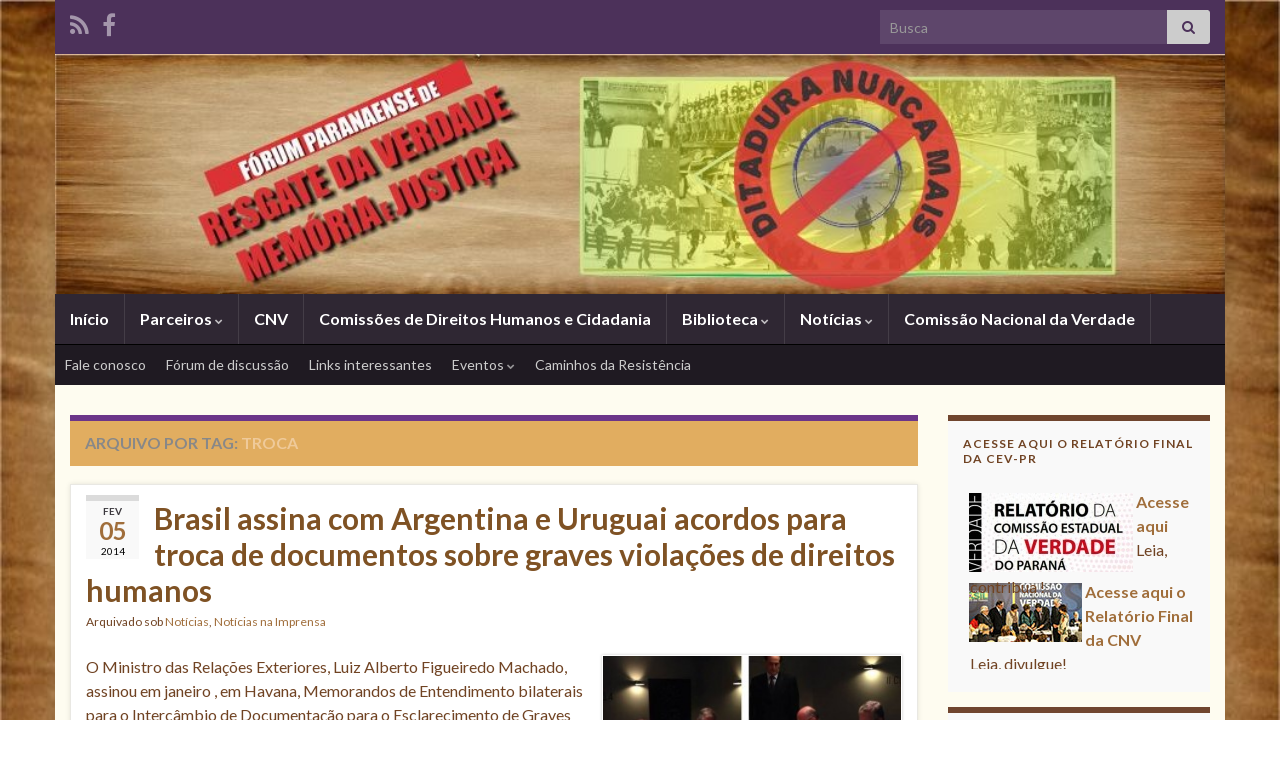

--- FILE ---
content_type: text/html; charset=UTF-8
request_url: https://forumverdade.ufpr.br/blog/tag/troca/
body_size: 19107
content:
<!DOCTYPE html><!--[if IE 7]>
<html class="ie ie7" lang="pt-BR" prefix="og: http://ogp.me/ns#">
<![endif]-->
<!--[if IE 8]>
<html class="ie ie8" lang="pt-BR" prefix="og: http://ogp.me/ns#">
<![endif]-->
<!--[if !(IE 7) & !(IE 8)]><!-->
<html lang="pt-BR" prefix="og: http://ogp.me/ns#">
<!--<![endif]-->
    <head>
        <meta charset="UTF-8">
        <meta http-equiv="X-UA-Compatible" content="IE=edge">
        <meta name="viewport" content="width=device-width, initial-scale=1">
        
<!-- MapPress Easy Google Maps Version:2.95.9 (https://www.mappresspro.com) -->
<title>troca &#8211; Fórum Paranaense de Resgate da Verdade, Memória e Justiça</title>
<meta name='robots' content='max-image-preview:large' />
	<style>img:is([sizes="auto" i], [sizes^="auto," i]) { contain-intrinsic-size: 3000px 1500px }</style>
	<link rel='dns-prefetch' href='//forumverdade.ufpr.br' />
<link rel="alternate" type="application/rss+xml" title="Feed para Fórum Paranaense de Resgate da Verdade, Memória e Justiça &raquo;" href="https://forumverdade.ufpr.br/feed/" />
<link rel="alternate" type="application/rss+xml" title="Feed de comentários para Fórum Paranaense de Resgate da Verdade, Memória e Justiça &raquo;" href="https://forumverdade.ufpr.br/comments/feed/" />
<link rel="alternate" type="application/rss+xml" title="Feed de tag para Fórum Paranaense de Resgate da Verdade, Memória e Justiça &raquo; troca" href="https://forumverdade.ufpr.br/blog/tag/troca/feed/" />
<script type="text/javascript">
/* <![CDATA[ */
window._wpemojiSettings = {"baseUrl":"https:\/\/s.w.org\/images\/core\/emoji\/16.0.1\/72x72\/","ext":".png","svgUrl":"https:\/\/s.w.org\/images\/core\/emoji\/16.0.1\/svg\/","svgExt":".svg","source":{"concatemoji":"https:\/\/forumverdade.ufpr.br\/wp-includes\/js\/wp-emoji-release.min.js?ver=ae5ee3744ce1adbbd9bb2ca8b971b645"}};
/*! This file is auto-generated */
!function(s,n){var o,i,e;function c(e){try{var t={supportTests:e,timestamp:(new Date).valueOf()};sessionStorage.setItem(o,JSON.stringify(t))}catch(e){}}function p(e,t,n){e.clearRect(0,0,e.canvas.width,e.canvas.height),e.fillText(t,0,0);var t=new Uint32Array(e.getImageData(0,0,e.canvas.width,e.canvas.height).data),a=(e.clearRect(0,0,e.canvas.width,e.canvas.height),e.fillText(n,0,0),new Uint32Array(e.getImageData(0,0,e.canvas.width,e.canvas.height).data));return t.every(function(e,t){return e===a[t]})}function u(e,t){e.clearRect(0,0,e.canvas.width,e.canvas.height),e.fillText(t,0,0);for(var n=e.getImageData(16,16,1,1),a=0;a<n.data.length;a++)if(0!==n.data[a])return!1;return!0}function f(e,t,n,a){switch(t){case"flag":return n(e,"\ud83c\udff3\ufe0f\u200d\u26a7\ufe0f","\ud83c\udff3\ufe0f\u200b\u26a7\ufe0f")?!1:!n(e,"\ud83c\udde8\ud83c\uddf6","\ud83c\udde8\u200b\ud83c\uddf6")&&!n(e,"\ud83c\udff4\udb40\udc67\udb40\udc62\udb40\udc65\udb40\udc6e\udb40\udc67\udb40\udc7f","\ud83c\udff4\u200b\udb40\udc67\u200b\udb40\udc62\u200b\udb40\udc65\u200b\udb40\udc6e\u200b\udb40\udc67\u200b\udb40\udc7f");case"emoji":return!a(e,"\ud83e\udedf")}return!1}function g(e,t,n,a){var r="undefined"!=typeof WorkerGlobalScope&&self instanceof WorkerGlobalScope?new OffscreenCanvas(300,150):s.createElement("canvas"),o=r.getContext("2d",{willReadFrequently:!0}),i=(o.textBaseline="top",o.font="600 32px Arial",{});return e.forEach(function(e){i[e]=t(o,e,n,a)}),i}function t(e){var t=s.createElement("script");t.src=e,t.defer=!0,s.head.appendChild(t)}"undefined"!=typeof Promise&&(o="wpEmojiSettingsSupports",i=["flag","emoji"],n.supports={everything:!0,everythingExceptFlag:!0},e=new Promise(function(e){s.addEventListener("DOMContentLoaded",e,{once:!0})}),new Promise(function(t){var n=function(){try{var e=JSON.parse(sessionStorage.getItem(o));if("object"==typeof e&&"number"==typeof e.timestamp&&(new Date).valueOf()<e.timestamp+604800&&"object"==typeof e.supportTests)return e.supportTests}catch(e){}return null}();if(!n){if("undefined"!=typeof Worker&&"undefined"!=typeof OffscreenCanvas&&"undefined"!=typeof URL&&URL.createObjectURL&&"undefined"!=typeof Blob)try{var e="postMessage("+g.toString()+"("+[JSON.stringify(i),f.toString(),p.toString(),u.toString()].join(",")+"));",a=new Blob([e],{type:"text/javascript"}),r=new Worker(URL.createObjectURL(a),{name:"wpTestEmojiSupports"});return void(r.onmessage=function(e){c(n=e.data),r.terminate(),t(n)})}catch(e){}c(n=g(i,f,p,u))}t(n)}).then(function(e){for(var t in e)n.supports[t]=e[t],n.supports.everything=n.supports.everything&&n.supports[t],"flag"!==t&&(n.supports.everythingExceptFlag=n.supports.everythingExceptFlag&&n.supports[t]);n.supports.everythingExceptFlag=n.supports.everythingExceptFlag&&!n.supports.flag,n.DOMReady=!1,n.readyCallback=function(){n.DOMReady=!0}}).then(function(){return e}).then(function(){var e;n.supports.everything||(n.readyCallback(),(e=n.source||{}).concatemoji?t(e.concatemoji):e.wpemoji&&e.twemoji&&(t(e.twemoji),t(e.wpemoji)))}))}((window,document),window._wpemojiSettings);
/* ]]> */
</script>
<style id='wp-emoji-styles-inline-css' type='text/css'>

	img.wp-smiley, img.emoji {
		display: inline !important;
		border: none !important;
		box-shadow: none !important;
		height: 1em !important;
		width: 1em !important;
		margin: 0 0.07em !important;
		vertical-align: -0.1em !important;
		background: none !important;
		padding: 0 !important;
	}
</style>
<link rel='stylesheet' id='wp-block-library-css' href='https://forumverdade.ufpr.br/wp-includes/css/dist/block-library/style.min.css?ver=ae5ee3744ce1adbbd9bb2ca8b971b645' type='text/css' media='all' />
<style id='classic-theme-styles-inline-css' type='text/css'>
/*! This file is auto-generated */
.wp-block-button__link{color:#fff;background-color:#32373c;border-radius:9999px;box-shadow:none;text-decoration:none;padding:calc(.667em + 2px) calc(1.333em + 2px);font-size:1.125em}.wp-block-file__button{background:#32373c;color:#fff;text-decoration:none}
</style>
<link rel='stylesheet' id='mappress-leaflet-css' href='https://forumverdade.ufpr.br/wp-content/plugins/mappress-google-maps-for-wordpress/lib/leaflet/leaflet.css?ver=1.7.1' type='text/css' media='all' />
<link rel='stylesheet' id='mappress-css' href='https://forumverdade.ufpr.br/wp-content/plugins/mappress-google-maps-for-wordpress/css/mappress.css?ver=2.95.9' type='text/css' media='all' />
<link rel='stylesheet' id='gutenberg-pdfjs-style-css' href='https://forumverdade.ufpr.br/wp-content/plugins/pdfjs-viewer-shortcode/inc/../blocks/build/style-index.css?ver=1765421870' type='text/css' media='all' />
<style id='global-styles-inline-css' type='text/css'>
:root{--wp--preset--aspect-ratio--square: 1;--wp--preset--aspect-ratio--4-3: 4/3;--wp--preset--aspect-ratio--3-4: 3/4;--wp--preset--aspect-ratio--3-2: 3/2;--wp--preset--aspect-ratio--2-3: 2/3;--wp--preset--aspect-ratio--16-9: 16/9;--wp--preset--aspect-ratio--9-16: 9/16;--wp--preset--color--black: #000000;--wp--preset--color--cyan-bluish-gray: #abb8c3;--wp--preset--color--white: #ffffff;--wp--preset--color--pale-pink: #f78da7;--wp--preset--color--vivid-red: #cf2e2e;--wp--preset--color--luminous-vivid-orange: #ff6900;--wp--preset--color--luminous-vivid-amber: #fcb900;--wp--preset--color--light-green-cyan: #7bdcb5;--wp--preset--color--vivid-green-cyan: #00d084;--wp--preset--color--pale-cyan-blue: #8ed1fc;--wp--preset--color--vivid-cyan-blue: #0693e3;--wp--preset--color--vivid-purple: #9b51e0;--wp--preset--gradient--vivid-cyan-blue-to-vivid-purple: linear-gradient(135deg,rgba(6,147,227,1) 0%,rgb(155,81,224) 100%);--wp--preset--gradient--light-green-cyan-to-vivid-green-cyan: linear-gradient(135deg,rgb(122,220,180) 0%,rgb(0,208,130) 100%);--wp--preset--gradient--luminous-vivid-amber-to-luminous-vivid-orange: linear-gradient(135deg,rgba(252,185,0,1) 0%,rgba(255,105,0,1) 100%);--wp--preset--gradient--luminous-vivid-orange-to-vivid-red: linear-gradient(135deg,rgba(255,105,0,1) 0%,rgb(207,46,46) 100%);--wp--preset--gradient--very-light-gray-to-cyan-bluish-gray: linear-gradient(135deg,rgb(238,238,238) 0%,rgb(169,184,195) 100%);--wp--preset--gradient--cool-to-warm-spectrum: linear-gradient(135deg,rgb(74,234,220) 0%,rgb(151,120,209) 20%,rgb(207,42,186) 40%,rgb(238,44,130) 60%,rgb(251,105,98) 80%,rgb(254,248,76) 100%);--wp--preset--gradient--blush-light-purple: linear-gradient(135deg,rgb(255,206,236) 0%,rgb(152,150,240) 100%);--wp--preset--gradient--blush-bordeaux: linear-gradient(135deg,rgb(254,205,165) 0%,rgb(254,45,45) 50%,rgb(107,0,62) 100%);--wp--preset--gradient--luminous-dusk: linear-gradient(135deg,rgb(255,203,112) 0%,rgb(199,81,192) 50%,rgb(65,88,208) 100%);--wp--preset--gradient--pale-ocean: linear-gradient(135deg,rgb(255,245,203) 0%,rgb(182,227,212) 50%,rgb(51,167,181) 100%);--wp--preset--gradient--electric-grass: linear-gradient(135deg,rgb(202,248,128) 0%,rgb(113,206,126) 100%);--wp--preset--gradient--midnight: linear-gradient(135deg,rgb(2,3,129) 0%,rgb(40,116,252) 100%);--wp--preset--font-size--small: 14px;--wp--preset--font-size--medium: 20px;--wp--preset--font-size--large: 20px;--wp--preset--font-size--x-large: 42px;--wp--preset--font-size--tiny: 10px;--wp--preset--font-size--regular: 16px;--wp--preset--font-size--larger: 26px;--wp--preset--spacing--20: 0.44rem;--wp--preset--spacing--30: 0.67rem;--wp--preset--spacing--40: 1rem;--wp--preset--spacing--50: 1.5rem;--wp--preset--spacing--60: 2.25rem;--wp--preset--spacing--70: 3.38rem;--wp--preset--spacing--80: 5.06rem;--wp--preset--shadow--natural: 6px 6px 9px rgba(0, 0, 0, 0.2);--wp--preset--shadow--deep: 12px 12px 50px rgba(0, 0, 0, 0.4);--wp--preset--shadow--sharp: 6px 6px 0px rgba(0, 0, 0, 0.2);--wp--preset--shadow--outlined: 6px 6px 0px -3px rgba(255, 255, 255, 1), 6px 6px rgba(0, 0, 0, 1);--wp--preset--shadow--crisp: 6px 6px 0px rgba(0, 0, 0, 1);}:where(.is-layout-flex){gap: 0.5em;}:where(.is-layout-grid){gap: 0.5em;}body .is-layout-flex{display: flex;}.is-layout-flex{flex-wrap: wrap;align-items: center;}.is-layout-flex > :is(*, div){margin: 0;}body .is-layout-grid{display: grid;}.is-layout-grid > :is(*, div){margin: 0;}:where(.wp-block-columns.is-layout-flex){gap: 2em;}:where(.wp-block-columns.is-layout-grid){gap: 2em;}:where(.wp-block-post-template.is-layout-flex){gap: 1.25em;}:where(.wp-block-post-template.is-layout-grid){gap: 1.25em;}.has-black-color{color: var(--wp--preset--color--black) !important;}.has-cyan-bluish-gray-color{color: var(--wp--preset--color--cyan-bluish-gray) !important;}.has-white-color{color: var(--wp--preset--color--white) !important;}.has-pale-pink-color{color: var(--wp--preset--color--pale-pink) !important;}.has-vivid-red-color{color: var(--wp--preset--color--vivid-red) !important;}.has-luminous-vivid-orange-color{color: var(--wp--preset--color--luminous-vivid-orange) !important;}.has-luminous-vivid-amber-color{color: var(--wp--preset--color--luminous-vivid-amber) !important;}.has-light-green-cyan-color{color: var(--wp--preset--color--light-green-cyan) !important;}.has-vivid-green-cyan-color{color: var(--wp--preset--color--vivid-green-cyan) !important;}.has-pale-cyan-blue-color{color: var(--wp--preset--color--pale-cyan-blue) !important;}.has-vivid-cyan-blue-color{color: var(--wp--preset--color--vivid-cyan-blue) !important;}.has-vivid-purple-color{color: var(--wp--preset--color--vivid-purple) !important;}.has-black-background-color{background-color: var(--wp--preset--color--black) !important;}.has-cyan-bluish-gray-background-color{background-color: var(--wp--preset--color--cyan-bluish-gray) !important;}.has-white-background-color{background-color: var(--wp--preset--color--white) !important;}.has-pale-pink-background-color{background-color: var(--wp--preset--color--pale-pink) !important;}.has-vivid-red-background-color{background-color: var(--wp--preset--color--vivid-red) !important;}.has-luminous-vivid-orange-background-color{background-color: var(--wp--preset--color--luminous-vivid-orange) !important;}.has-luminous-vivid-amber-background-color{background-color: var(--wp--preset--color--luminous-vivid-amber) !important;}.has-light-green-cyan-background-color{background-color: var(--wp--preset--color--light-green-cyan) !important;}.has-vivid-green-cyan-background-color{background-color: var(--wp--preset--color--vivid-green-cyan) !important;}.has-pale-cyan-blue-background-color{background-color: var(--wp--preset--color--pale-cyan-blue) !important;}.has-vivid-cyan-blue-background-color{background-color: var(--wp--preset--color--vivid-cyan-blue) !important;}.has-vivid-purple-background-color{background-color: var(--wp--preset--color--vivid-purple) !important;}.has-black-border-color{border-color: var(--wp--preset--color--black) !important;}.has-cyan-bluish-gray-border-color{border-color: var(--wp--preset--color--cyan-bluish-gray) !important;}.has-white-border-color{border-color: var(--wp--preset--color--white) !important;}.has-pale-pink-border-color{border-color: var(--wp--preset--color--pale-pink) !important;}.has-vivid-red-border-color{border-color: var(--wp--preset--color--vivid-red) !important;}.has-luminous-vivid-orange-border-color{border-color: var(--wp--preset--color--luminous-vivid-orange) !important;}.has-luminous-vivid-amber-border-color{border-color: var(--wp--preset--color--luminous-vivid-amber) !important;}.has-light-green-cyan-border-color{border-color: var(--wp--preset--color--light-green-cyan) !important;}.has-vivid-green-cyan-border-color{border-color: var(--wp--preset--color--vivid-green-cyan) !important;}.has-pale-cyan-blue-border-color{border-color: var(--wp--preset--color--pale-cyan-blue) !important;}.has-vivid-cyan-blue-border-color{border-color: var(--wp--preset--color--vivid-cyan-blue) !important;}.has-vivid-purple-border-color{border-color: var(--wp--preset--color--vivid-purple) !important;}.has-vivid-cyan-blue-to-vivid-purple-gradient-background{background: var(--wp--preset--gradient--vivid-cyan-blue-to-vivid-purple) !important;}.has-light-green-cyan-to-vivid-green-cyan-gradient-background{background: var(--wp--preset--gradient--light-green-cyan-to-vivid-green-cyan) !important;}.has-luminous-vivid-amber-to-luminous-vivid-orange-gradient-background{background: var(--wp--preset--gradient--luminous-vivid-amber-to-luminous-vivid-orange) !important;}.has-luminous-vivid-orange-to-vivid-red-gradient-background{background: var(--wp--preset--gradient--luminous-vivid-orange-to-vivid-red) !important;}.has-very-light-gray-to-cyan-bluish-gray-gradient-background{background: var(--wp--preset--gradient--very-light-gray-to-cyan-bluish-gray) !important;}.has-cool-to-warm-spectrum-gradient-background{background: var(--wp--preset--gradient--cool-to-warm-spectrum) !important;}.has-blush-light-purple-gradient-background{background: var(--wp--preset--gradient--blush-light-purple) !important;}.has-blush-bordeaux-gradient-background{background: var(--wp--preset--gradient--blush-bordeaux) !important;}.has-luminous-dusk-gradient-background{background: var(--wp--preset--gradient--luminous-dusk) !important;}.has-pale-ocean-gradient-background{background: var(--wp--preset--gradient--pale-ocean) !important;}.has-electric-grass-gradient-background{background: var(--wp--preset--gradient--electric-grass) !important;}.has-midnight-gradient-background{background: var(--wp--preset--gradient--midnight) !important;}.has-small-font-size{font-size: var(--wp--preset--font-size--small) !important;}.has-medium-font-size{font-size: var(--wp--preset--font-size--medium) !important;}.has-large-font-size{font-size: var(--wp--preset--font-size--large) !important;}.has-x-large-font-size{font-size: var(--wp--preset--font-size--x-large) !important;}
:where(.wp-block-post-template.is-layout-flex){gap: 1.25em;}:where(.wp-block-post-template.is-layout-grid){gap: 1.25em;}
:where(.wp-block-columns.is-layout-flex){gap: 2em;}:where(.wp-block-columns.is-layout-grid){gap: 2em;}
:root :where(.wp-block-pullquote){font-size: 1.5em;line-height: 1.6;}
</style>
<link rel='stylesheet' id='contact-form-7-css' href='https://forumverdade.ufpr.br/wp-content/plugins/contact-form-7/includes/css/styles.css?ver=6.1.4' type='text/css' media='all' />
<link rel='stylesheet' id='prtfl_stylesheet-css' href='https://forumverdade.ufpr.br/wp-content/plugins/portfolio/css/style.css?ver=2.58' type='text/css' media='all' />
<link rel='stylesheet' id='prtfl_lightbox_stylesheet-css' href='https://forumverdade.ufpr.br/wp-content/plugins/portfolio/fancybox/jquery.fancybox.min.css?ver=2.58' type='text/css' media='all' />
<link rel='stylesheet' id='simple-contact-form-css' href='https://forumverdade.ufpr.br/wp-content/plugins/simple-contact-form/style.css?ver=ae5ee3744ce1adbbd9bb2ca8b971b645' type='text/css' media='all' />
<link rel='stylesheet' id='social-widget-css' href='https://forumverdade.ufpr.br/wp-content/plugins/social-media-widget/social_widget.css?ver=ae5ee3744ce1adbbd9bb2ca8b971b645' type='text/css' media='all' />
<link rel='stylesheet' id='prettyPhoto_stylesheet-css' href='https://forumverdade.ufpr.br/wp-content/plugins/wp-easy-gallery/css/prettyPhoto.css?ver=ae5ee3744ce1adbbd9bb2ca8b971b645' type='text/css' media='all' />
<link rel='stylesheet' id='easy-gallery-style-css' href='https://forumverdade.ufpr.br/wp-content/plugins/wp-easy-gallery/css/default.css?ver=ae5ee3744ce1adbbd9bb2ca8b971b645' type='text/css' media='all' />
<link rel='stylesheet' id='bootstrap-css' href='https://forumverdade.ufpr.br/wp-content/themes/graphene/bootstrap/css/bootstrap.min.css?ver=ae5ee3744ce1adbbd9bb2ca8b971b645' type='text/css' media='all' />
<link rel='stylesheet' id='font-awesome-css' href='https://forumverdade.ufpr.br/wp-content/plugins/elementor/assets/lib/font-awesome/css/font-awesome.min.css?ver=4.7.0' type='text/css' media='all' />
<link rel='stylesheet' id='graphene-css' href='https://forumverdade.ufpr.br/wp-content/themes/graphene/style.css?ver=2.9.4' type='text/css' media='screen' />
<link rel='stylesheet' id='graphene-responsive-css' href='https://forumverdade.ufpr.br/wp-content/themes/graphene/responsive.css?ver=2.9.4' type='text/css' media='all' />
<link rel='stylesheet' id='graphene-blocks-css' href='https://forumverdade.ufpr.br/wp-content/themes/graphene/blocks.css?ver=2.9.4' type='text/css' media='all' />
<link rel='stylesheet' id='wp-pagenavi-css' href='https://forumverdade.ufpr.br/wp-content/plugins/wp-pagenavi/pagenavi-css.css?ver=2.70' type='text/css' media='all' />
<script type="text/javascript" src="https://forumverdade.ufpr.br/wp-content/plugins/excellent-transition-gallery/javascript.js?ver=ae5ee3744ce1adbbd9bb2ca8b971b645" id="etgwtlt-js-js"></script>
<script type="text/javascript" src="https://forumverdade.ufpr.br/wp-content/plugins/information-reel/information-reel.js?ver=ae5ee3744ce1adbbd9bb2ca8b971b645" id="information-reel-js"></script>
<script type="text/javascript" src="https://forumverdade.ufpr.br/wp-includes/js/jquery/jquery.min.js?ver=3.7.1" id="jquery-core-js"></script>
<script type="text/javascript" src="https://forumverdade.ufpr.br/wp-includes/js/jquery/jquery-migrate.min.js?ver=3.4.1" id="jquery-migrate-js"></script>
<script type="text/javascript" src="https://forumverdade.ufpr.br/wp-content/plugins/new-simple-gallery/new-simple-gallery.js?ver=ae5ee3744ce1adbbd9bb2ca8b971b645" id="new-simple-gallery-js"></script>
<script type="text/javascript" src="https://forumverdade.ufpr.br/wp-content/plugins/simple-contact-form/simple-contact-form.js?ver=ae5ee3744ce1adbbd9bb2ca8b971b645" id="simple-contact-form-js"></script>
<script type="text/javascript" src="https://forumverdade.ufpr.br/wp-content/plugins/wp-easy-gallery/js/jquery.prettyPhoto.js?ver=ae5ee3744ce1adbbd9bb2ca8b971b645" id="prettyPhoto-js"></script>
<script defer type="text/javascript" src="https://forumverdade.ufpr.br/wp-content/themes/graphene/bootstrap/js/bootstrap.min.js?ver=2.9.4" id="bootstrap-js"></script>
<script defer type="text/javascript" src="https://forumverdade.ufpr.br/wp-content/themes/graphene/js/bootstrap-hover-dropdown/bootstrap-hover-dropdown.min.js?ver=2.9.4" id="bootstrap-hover-dropdown-js"></script>
<script defer type="text/javascript" src="https://forumverdade.ufpr.br/wp-content/themes/graphene/js/bootstrap-submenu/bootstrap-submenu.min.js?ver=2.9.4" id="bootstrap-submenu-js"></script>
<script defer type="text/javascript" src="https://forumverdade.ufpr.br/wp-content/themes/graphene/js/jquery.infinitescroll.min.js?ver=2.9.4" id="infinite-scroll-js"></script>
<script type="text/javascript" id="graphene-js-extra">
/* <![CDATA[ */
var grapheneJS = {"siteurl":"https:\/\/forumverdade.ufpr.br","ajaxurl":"https:\/\/forumverdade.ufpr.br\/wp-admin\/admin-ajax.php","templateUrl":"https:\/\/forumverdade.ufpr.br\/wp-content\/themes\/graphene","isSingular":"","enableStickyMenu":"","shouldShowComments":"","commentsOrder":"newest","sliderDisable":"","sliderInterval":"7000","infScrollBtnLbl":"Carregar mais","infScrollOn":"1","infScrollCommentsOn":"","totalPosts":"2","postsPerPage":"10","isPageNavi":"1","infScrollMsgText":"Carregando window.grapheneInfScrollItemsPerPage de window.grapheneInfScrollItemsLeft itens restantes ...","infScrollMsgTextPlural":"Carregando window.grapheneInfScrollItemsPerPage de window.grapheneInfScrollItemsLeft itens restantes ...","infScrollFinishedText":"Tudo carregado!","commentsPerPage":"50","totalComments":"0","infScrollCommentsMsg":"Coletando window.grapheneInfScrollCommentsPerPage de window.grapheneInfScrollCommentsLeft coment\u00e1rios faltando ...","infScrollCommentsMsgPlural":"Coletando window.grapheneInfScrollCommentsPerPage de window.grapheneInfScrollCommentsLeft coment\u00e1rios faltando ...","infScrollCommentsFinishedMsg":"Todos os coment\u00e1rios carregados!","disableLiveSearch":"1","txtNoResult":"Nenhum resultado encontrado.","isMasonry":""};
/* ]]> */
</script>
<script defer type="text/javascript" src="https://forumverdade.ufpr.br/wp-content/themes/graphene/js/graphene.js?ver=2.9.4" id="graphene-js"></script>
<link rel="https://api.w.org/" href="https://forumverdade.ufpr.br/wp-json/" /><link rel="alternate" title="JSON" type="application/json" href="https://forumverdade.ufpr.br/wp-json/wp/v2/tags/650" /><link rel="EditURI" type="application/rsd+xml" title="RSD" href="https://forumverdade.ufpr.br/xmlrpc.php?rsd" />

<!-- WP Easy Gallery -->
<style>.wp-easy-gallery img {}</style>		<script>
		   WebFontConfig = {
		      google: { 
		      	families: ["Lato:400,400i,700,700i&display=swap"]		      }
		   };

		   (function(d) {
		      var wf = d.createElement('script'), s = d.scripts[0];
		      wf.src = 'https://ajax.googleapis.com/ajax/libs/webfont/1.6.26/webfont.js';
		      wf.async = true;
		      s.parentNode.insertBefore(wf, s);
		   })(document);
		</script>
	<style type="text/css">
#content, body > .container > .panel-layout, #header {background-color: #fefcf0}.entry-footer {border-color: #ffffff}body, blockquote p {color: #704323}.post-title, .post-title a, .post-title a:hover, .post-title a:visited {color: #7f5224}a, .post .date .day, .pagination>li>a, .pagination>li>a:hover, .pagination>li>span, #comments > h4.current a, #comments > h4.current a .fa, .post-nav-top p, .post-nav-top a, .autocomplete-suggestions strong {color: #a06e3b}a:focus, a:hover, .post-nav-top a:hover {color: #664f38}.sidebar .sidebar-wrap {background-color: #f9f9f9; border-color: #70452e}.btn, .btn:focus, .btn:hover, .btn a, .Button, .colour-preview .button, input[type="submit"], button[type="submit"], #commentform #submit, .wpsc_buy_button, #back-to-top, .wp-block-button .wp-block-button__link:not(.has-background) {background: #af6546; color: #ffffff} .wp-block-button.is-style-outline .wp-block-button__link {background:transparent; border-color: #af6546}.btn.btn-outline, .btn.btn-outline:hover {color: #af6546;border-color: #af6546}.label-primary, .pagination>.active>a, .pagination>.active>a:focus, .pagination>.active>a:hover, .pagination>.active>span, .pagination>.active>span:focus, .pagination>.active>span:hover, .list-group-item.parent, .list-group-item.parent:focus, .list-group-item.parent:hover {background: #dd9933; border-color: #dd9933; color: #ffffff}.post-nav-top, .archive-title, .page-title, .term-desc, .breadcrumb {background-color: #e1ad60; border-color: #6b3589}.archive-title span {color: #efca9a}#comments .comment, #comments .pingback, #comments .trackback {background-color: #f3fedd; border-color: #eeeeee; box-shadow: 0 0 3px #eeeeee; box-shadow: 0 0 3px rgba(238,238,238,0.05); color: #4a474b}#comments ol.children li.bypostauthor, #comments li.bypostauthor.comment {border-color: #906731}.header_title, .header_title a, .header_title a:visited, .header_title a:hover, .header_desc {color:#blank}.entry-content, .sidebar, .comment-entry{ color:#704323; }.carousel, .carousel .item{height:400px}@media (max-width: 991px) {.carousel, .carousel .item{height:250px}}#header{max-height:240px}.post-title, .post-title a, .post-title a:hover, .post-title a:visited{ color: #7f5224 }
</style>
<meta name="generator" content="Elementor 3.34.1; features: additional_custom_breakpoints; settings: css_print_method-external, google_font-enabled, font_display-auto">
			<style>
				.e-con.e-parent:nth-of-type(n+4):not(.e-lazyloaded):not(.e-no-lazyload),
				.e-con.e-parent:nth-of-type(n+4):not(.e-lazyloaded):not(.e-no-lazyload) * {
					background-image: none !important;
				}
				@media screen and (max-height: 1024px) {
					.e-con.e-parent:nth-of-type(n+3):not(.e-lazyloaded):not(.e-no-lazyload),
					.e-con.e-parent:nth-of-type(n+3):not(.e-lazyloaded):not(.e-no-lazyload) * {
						background-image: none !important;
					}
				}
				@media screen and (max-height: 640px) {
					.e-con.e-parent:nth-of-type(n+2):not(.e-lazyloaded):not(.e-no-lazyload),
					.e-con.e-parent:nth-of-type(n+2):not(.e-lazyloaded):not(.e-no-lazyload) * {
						background-image: none !important;
					}
				}
			</style>
			<style type="text/css" id="custom-background-css">
body.custom-background { background-image: url("https://forumverdade.ufpr.br/wp-content/uploads/fundo.jpg"); background-position: center top; background-size: contain; background-repeat: repeat; background-attachment: scroll; }
</style>
	<link rel="icon" href="https://forumverdade.ufpr.br/wp-content/uploads/cropped-logoforum2-32x32.jpg" sizes="32x32" />
<link rel="icon" href="https://forumverdade.ufpr.br/wp-content/uploads/cropped-logoforum2-192x192.jpg" sizes="192x192" />
<link rel="apple-touch-icon" href="https://forumverdade.ufpr.br/wp-content/uploads/cropped-logoforum2-180x180.jpg" />
<meta name="msapplication-TileImage" content="https://forumverdade.ufpr.br/wp-content/uploads/cropped-logoforum2-270x270.jpg" />
    <!-- BEGIN Google Analytics script -->
    	    <!-- END Google Analytics script -->
        </head>
    <body class="archive tag tag-troca tag-650 custom-background wp-embed-responsive wp-theme-graphene prtfl_graphene-theme metaslider-plugin layout-boxed two_col_left two-columns have-secondary-menu unequal-content-bgs elementor-default elementor-kit-6169">
        
        <div class="container boxed-wrapper">
            
                            <div id="top-bar" class="row clearfix top-bar ">
                    
                                                    
                            <div class="col-md-12 top-bar-items">
                                
                                                                                                    	<ul class="social-profiles">
							
			            <li class="social-profile social-profile-rss">
			            	<a href="https://forumverdade.ufpr.br/feed/" title="Subscribe to Fórum Paranaense de Resgate da Verdade, Memória e Justiça&#039;s RSS feed" id="social-id-1" class="mysocial social-rss" target="_blank">
			            				                            <i class="fa fa-rss"></i>
		                        			            	</a>
			            </li>
		            
		    						
			            <li class="social-profile social-profile-facebook">
			            	<a href="http://www.facebook.com/pages/F%C3%B3rum-Paranaense-de-Resgate-da-Verdade-Mem%C3%B3ria-e-Justi%C3%A7a/412807195407712" title="Facebook" id="social-id-2" class="mysocial social-facebook" target="_blank">
			            				                            <i class="fa fa-facebook"></i>
		                        			            	</a>
			            </li>
		            
		    	    </ul>
                                    
                                                                    <button type="button" class="search-toggle navbar-toggle collapsed" data-toggle="collapse" data-target="#top_search">
                                        <span class="sr-only">Alternar formulário de pesquisa</span>
                                        <i class="fa fa-search-plus"></i>
                                    </button>

                                    <div id="top_search" class="top-search-form">
                                        <form class="searchform" method="get" action="https://forumverdade.ufpr.br">
	<div class="input-group">
		<div class="form-group live-search-input">
			<label for="s" class="screen-reader-text">Search for:</label>
		    <input type="text" id="s" name="s" class="form-control" placeholder="Busca">
		    		</div>
	    <span class="input-group-btn">
	    	<button class="btn btn-default" type="submit"><i class="fa fa-search"></i></button>
	    </span>
    </div>
    </form>                                                                            </div>
                                
                                                            </div>

                        
                                    </div>
            

            <div id="header" class="row">

                <img fetchpriority="high" width="965" height="198" src="https://forumverdade.ufpr.br/wp-content/uploads/cropped-cabeca-2.jpg" class="attachment-1170x240 size-1170x240" alt="cropped-cabeca-2.jpg" title="cropped-cabeca-2.jpg" decoding="async" srcset="https://forumverdade.ufpr.br/wp-content/uploads/cropped-cabeca-2.jpg 965w, https://forumverdade.ufpr.br/wp-content/uploads/cropped-cabeca-2-300x61.jpg 300w" sizes="(max-width: 965px) 100vw, 965px" />                
                                    <a href="https://forumverdade.ufpr.br" id="header_img_link" title="Voltar à página inicial">&nbsp;</a>                            </div>


                        <nav class="navbar row navbar-inverse">

                <div class="navbar-header align-center">
                		                    <button type="button" class="navbar-toggle collapsed" data-toggle="collapse" data-target="#header-menu-wrap, #secondary-menu-wrap">
	                        <span class="sr-only">Alternar navegação</span>
	                        <span class="icon-bar"></span>
	                        <span class="icon-bar"></span>
	                        <span class="icon-bar"></span>
	                    </button>
                	                    
                    
                                            <p class="header_title mobile-only">
                            <a href="https://forumverdade.ufpr.br" title="Voltar à página inicial">                                Fórum Paranaense de Resgate da Verdade, Memória e Justiça                            </a>                        </p>
                    
                                            
                                    </div>

                                    <div class="collapse navbar-collapse" id="header-menu-wrap">

            			<ul id="header-menu" class="nav navbar-nav flip"><li id="menu-item-145" class="menu-item menu-item-type-post_type menu-item-object-page menu-item-home menu-item-145"><a href="https://forumverdade.ufpr.br/">Início</a></li>
<li id="menu-item-144" class="menu-item menu-item-type-post_type menu-item-object-page menu-item-has-children menu-item-144"><a href="https://forumverdade.ufpr.br/sobre/parceiros-2/" class="dropdown-toggle" data-toggle="dropdown" data-submenu="1" data-depth="10" data-hover="dropdown" data-delay="0">Parceiros <i class="fa fa-chevron-down"></i></a>
<ul class="dropdown-menu">
	<li id="menu-item-2108" class="menu-item menu-item-type-post_type menu-item-object-page menu-item-2108"><a href="https://forumverdade.ufpr.br/cadastro-de-contatos-do-forum-paranaense-de-resgate-da-verdade-memoria-e-justica-2/">Cadastro de contatos do Fórum Paranaense de Resgate da Verdade, Memória e Justiça</a></li>
</ul>
</li>
<li id="menu-item-569" class="menu-item menu-item-type-post_type menu-item-object-page menu-item-569"><a href="https://forumverdade.ufpr.br/sobre/comissao-da-verdade/">CNV</a></li>
<li id="menu-item-581" class="menu-item menu-item-type-post_type menu-item-object-page menu-item-581"><a href="https://forumverdade.ufpr.br/sobre/comissoes-de-direitos-humanos-e-cidadania/" title="Assembléia Legislativa do Paraná">Comissões de Direitos Humanos e Cidadania</a></li>
<li id="menu-item-136" class="menu-item menu-item-type-post_type menu-item-object-page menu-item-has-children menu-item-136"><a href="https://forumverdade.ufpr.br/biblioteca/" class="dropdown-toggle" data-toggle="dropdown" data-submenu="1" data-depth="10" data-hover="dropdown" data-delay="0">Biblioteca <i class="fa fa-chevron-down"></i></a>
<ul class="dropdown-menu">
	<li id="menu-item-137" class="menu-item menu-item-type-post_type menu-item-object-page menu-item-has-children menu-item-137 dropdown-submenu"><a href="https://forumverdade.ufpr.br/biblioteca/legislacao/">Legislação <i class="fa fa-chevron-right"></i></a>
	<ul class="dropdown-menu">
		<li id="menu-item-140" class="menu-item menu-item-type-post_type menu-item-object-page menu-item-140"><a href="https://forumverdade.ufpr.br/biblioteca/legislacao/leis/">Federal</a></li>
		<li id="menu-item-139" class="menu-item menu-item-type-post_type menu-item-object-page menu-item-139"><a href="https://forumverdade.ufpr.br/biblioteca/legislacao/leis-estaduais/">Estadual</a></li>
		<li id="menu-item-138" class="menu-item menu-item-type-post_type menu-item-object-page menu-item-138"><a href="https://forumverdade.ufpr.br/biblioteca/legislacao/leis-municipais/">Municipal</a></li>
	</ul>
</li>
	<li id="menu-item-216" class="menu-item menu-item-type-post_type menu-item-object-page menu-item-216"><a href="https://forumverdade.ufpr.br/biblioteca/publicacoes/">Publicações</a></li>
	<li id="menu-item-223" class="menu-item menu-item-type-post_type menu-item-object-page menu-item-223"><a href="https://forumverdade.ufpr.br/biblioteca/imagens/">Imagens</a></li>
	<li id="menu-item-868" class="menu-item menu-item-type-post_type menu-item-object-page menu-item-868"><a href="https://forumverdade.ufpr.br/biblioteca/audios-2/">Áudios</a></li>
	<li id="menu-item-218" class="menu-item menu-item-type-post_type menu-item-object-page menu-item-218"><a href="https://forumverdade.ufpr.br/biblioteca/videos/">Vídeos</a></li>
</ul>
</li>
<li id="menu-item-142" class="menu-item menu-item-type-post_type menu-item-object-page current_page_parent menu-item-has-children menu-item-142"><a href="https://forumverdade.ufpr.br/post-do-forum/" class="dropdown-toggle" data-toggle="dropdown" data-submenu="1" data-depth="10" data-hover="dropdown" data-delay="0">Notícias <i class="fa fa-chevron-down"></i></a>
<ul class="dropdown-menu">
	<li id="menu-item-316" class="menu-item menu-item-type-taxonomy menu-item-object-category menu-item-316"><a href="https://forumverdade.ufpr.br/blog/category/noticias/noticias-do-forum/" class="has-desc">Notícias do Fórum <span class="desc">Noticias publicadas pelo Fórum Paranaense de Resgate da Verdade, Memória e Justiça.</span></a></li>
	<li id="menu-item-315" class="menu-item menu-item-type-taxonomy menu-item-object-category menu-item-315"><a href="https://forumverdade.ufpr.br/blog/category/noticias/noticias-na-imprensa/" class="has-desc">Notícias na Imprensa <span class="desc">Notícias publicadas em jornais, revistas, sites, blogs e demais meios de comunicação.</span></a></li>
</ul>
</li>
<li id="menu-item-1468" class="menu-item menu-item-type-custom menu-item-object-custom menu-item-1468"><a href="http://www.cnv.gov.br" title="_blank">Comissão Nacional da Verdade</a></li>
</ul>                        
            			                        
                                            </div>
                
                                    <div id="secondary-menu-wrap" class="collapse navbar-collapse">
                                                <ul id="secondary-menu" class="nav navbar-nav flip"><li id="menu-item-3827" class="menu-item menu-item-type-post_type menu-item-object-page menu-item-3827"><a href="https://forumverdade.ufpr.br/fale-conosco/">Fale conosco</a></li>
<li id="menu-item-3828" class="menu-item menu-item-type-post_type menu-item-object-page menu-item-3828"><a href="https://forumverdade.ufpr.br/forum-de-discussao/" title="Em breve">Fórum de discussão</a></li>
<li id="menu-item-3829" class="menu-item menu-item-type-post_type menu-item-object-page menu-item-3829"><a href="https://forumverdade.ufpr.br/links-interessantes/">Links interessantes</a></li>
<li id="menu-item-3831" class="menu-item menu-item-type-post_type menu-item-object-page menu-item-has-children menu-item-3831"><a href="https://forumverdade.ufpr.br/eventos/" class="dropdown-toggle" data-toggle="dropdown" data-submenu="1" data-depth="5" data-hover="dropdown" data-delay="0">Eventos <i class="fa fa-chevron-down"></i></a>
<ul class="dropdown-menu">
	<li id="menu-item-4526" class="menu-item menu-item-type-post_type menu-item-object-page menu-item-4526"><a href="https://forumverdade.ufpr.br/descomemoracao-do-golpe-de-1964/">Descomemoração do Golpe de 1964</a></li>
	<li id="menu-item-3834" class="menu-item menu-item-type-custom menu-item-object-custom menu-item-3834"><a href="http://www.fmdh.sdh.gov.br/" title="_blank">Fórum Mundial de Direitos Humanos</a></li>
	<li id="menu-item-3832" class="menu-item menu-item-type-post_type menu-item-object-page menu-item-3832"><a href="https://forumverdade.ufpr.br/eventos/caravana-da-anistia-25-e-26-de-outubro-curitiba-pr/">Caravana da Anistia &#8211; 25 e 26 de outubro &#8211; Curitiba-PR</a></li>
	<li id="menu-item-3833" class="menu-item menu-item-type-post_type menu-item-object-page menu-item-3833"><a href="https://forumverdade.ufpr.br/eventos/plenaria-estadual/">Plenária estadual</a></li>
</ul>
</li>
<li id="menu-item-4527" class="menu-item menu-item-type-custom menu-item-object-custom menu-item-4527"><a href="https://forumverdade.ufpr.br/caminhosdaresistencia">Caminhos da Resistência</a></li>
</ul>                                            </div>
                                    
                            </nav>

            
            <div id="content" class="clearfix hfeed row">
                
                    
                                        
                    <div id="content-main" class="clearfix content-main col-md-9">
                    
    <h1 class="page-title archive-title">
        Arquivo por tag: <span>troca</span>    </h1>
    
        
    <div class="entries-wrapper">
    
                

<div id="post-4268" class="clearfix post post-4268 type-post status-publish format-standard hentry category-noticias category-noticias-na-imprensa tag-acordos tag-argentina tag-brasil tag-documento tag-troca tag-uruguai item-wrap">
		
	<div class="entry clearfix">
    
    			    	<div class="post-date date alpha with-year">
            <p class="default_date">
            	<span class="month">fev</span>
                <span class="day">05</span>
                	                <span class="year">2014</span>
                            </p>
                    </div>
            
		        <h2 class="post-title entry-title">
			<a href="https://forumverdade.ufpr.br/blog/2014/02/05/brasil-assina-com-argentina-e-uruguai-acordos-para-troca-de-documentos-sobre-graves-violacoes-de-direitos-humano/" rel="bookmark" title="Link permanente para Brasil assina com Argentina e Uruguai acordos para troca de documentos sobre graves violações de direitos humanos">
				Brasil assina com Argentina e Uruguai acordos para troca de documentos sobre graves violações de direitos humanos            </a>
			        </h2>
		
					    <ul class="post-meta entry-meta clearfix">
	    		        <li class="byline">
	        	<span class="entry-cat">Arquivado sob <span class="terms"><a class="term term-category term-14" href="https://forumverdade.ufpr.br/blog/category/noticias/">Notícias</a>, <a class="term term-category term-1" href="https://forumverdade.ufpr.br/blog/category/noticias/noticias-na-imprensa/">Notícias na Imprensa</a></span></span>	        </li>
	        	        <li class="print-date">
	        	<p class="printonly"><em>5 de fevereiro de 2014</em></p>	        </li>
	        	    </ul>
    		
				<div class="entry-content clearfix">
			
							<div class="excerpt-thumb"><a href="https://forumverdade.ufpr.br/blog/2014/02/05/brasil-assina-com-argentina-e-uruguai-acordos-para-troca-de-documentos-sobre-graves-violacoes-de-direitos-humano/"><img width="300" height="200" src="https://forumverdade.ufpr.br/wp-content/uploads/acordouruguai-300x200.jpg" class="attachment-medium size-medium" alt="" decoding="async" srcset="https://forumverdade.ufpr.br/wp-content/uploads/acordouruguai-300x200.jpg 300w, https://forumverdade.ufpr.br/wp-content/uploads/acordouruguai-120x80.jpg 120w, https://forumverdade.ufpr.br/wp-content/uploads/acordouruguai.jpg 720w" sizes="(max-width: 300px) 100vw, 300px" /></a></div>						
			
                				                
								<p>O Ministro das Relações Exteriores, Luiz Alberto Figueiredo Machado, assinou em janeiro , em Havana, Memorandos de Entendimento bilaterais para o Intercâmbio de Documentação para o Esclarecimento de Graves Violações aos Direitos Humanos, com o Chanceler Héctor Timerman, da Argentina, e com o Chanceler Luis Almagro, do Uruguai. Os memorandos estabelecem marco jurídico e institucional &hellip; </p>
<p><a class="more-link btn" href="https://forumverdade.ufpr.br/blog/2014/02/05/brasil-assina-com-argentina-e-uruguai-acordos-para-troca-de-documentos-sobre-graves-violacoes-de-direitos-humano/">Continue lendo</a></p>

						
						
						
		</div>
		
			    <ul class="entry-footer">
	    		        <li class="post-tags col-sm-8"><i class="fa fa-tags" title="Tags"></i> <span class="terms"><a class="term term-tagpost_tag term-676" href="https://forumverdade.ufpr.br/blog/tag/acordos/">acordos</a>, <a class="term term-tagpost_tag term-124" href="https://forumverdade.ufpr.br/blog/tag/argentina/">Argentina</a>, <a class="term term-tagpost_tag term-302" href="https://forumverdade.ufpr.br/blog/tag/brasil/">Brasil</a>, <a class="term term-tagpost_tag term-677" href="https://forumverdade.ufpr.br/blog/tag/documento/">documento</a>, <a class="term term-tagpost_tag term-650" href="https://forumverdade.ufpr.br/blog/tag/troca/">troca</a>, <a class="term term-tagpost_tag term-121" href="https://forumverdade.ufpr.br/blog/tag/uruguai/">Uruguai</a></span></li>
	        	        <li class="addthis col-sm-8"><div class="add-this">Brasil assina com Argentina e Uruguai acordos para troca de documentos sobre graves violações de direitos humanos</div></li>
	        	    </ul>
    	</div>
</div>

 <p class="printonly"><span class="printonly url"><strong>Link permanente para este artigo: </strong><span>https://forumverdade.ufpr.br/blog/2014/02/05/brasil-assina-com-argentina-e-uruguai-acordos-para-troca-de-documentos-sobre-graves-violacoes-de-direitos-humano/</span></span></p>


                

<div id="post-4128" class="clearfix post post-4128 type-post status-publish format-standard hentry category-noticias category-noticias-na-imprensa tag-carlos-marighella tag-colegio tag-medici tag-nome tag-presidente tag-troca item-wrap">
		
	<div class="entry clearfix">
    
    			    	<div class="post-date date alpha with-year">
            <p class="default_date">
            	<span class="month">dez</span>
                <span class="day">12</span>
                	                <span class="year">2013</span>
                            </p>
                    </div>
            
		        <h2 class="post-title entry-title">
			<a href="https://forumverdade.ufpr.br/blog/2013/12/12/colegio-presidente-medici-decide-trocar-nome-para-colegio-carlos-marighella-22/" rel="bookmark" title="Link permanente para Colégio Presidente Médici decide trocar nome para Colégio Carlos Marighella">
				Colégio Presidente Médici decide trocar nome para Colégio Carlos Marighella            </a>
			        </h2>
		
					    <ul class="post-meta entry-meta clearfix">
	    		        <li class="byline">
	        	<span class="entry-cat">Arquivado sob <span class="terms"><a class="term term-category term-14" href="https://forumverdade.ufpr.br/blog/category/noticias/">Notícias</a>, <a class="term term-category term-1" href="https://forumverdade.ufpr.br/blog/category/noticias/noticias-na-imprensa/">Notícias na Imprensa</a></span></span>	        </li>
	        	        <li class="print-date">
	        	<p class="printonly"><em>12 de dezembro de 2013</em></p>	        </li>
	        	    </ul>
    		
				<div class="entry-content clearfix">
			
													
			
                				                
								<p>Numa eleição histórica encerrada anteontem, a comunidade do Colégio Estadual Presidente Emílio Garrastazu Médici, de Salvador, decidiu que a instituição deve ser rebatizada como Colégio Estadual Carlos Marighella. Os eleitores, na maioria alunos, deram 406 votos (69%) a Marighella e 128 ao geógrafo Milton Santos. Os nulos foram 25, e os brancos, 27. O resultado &hellip; </p>
<p><a class="more-link btn" href="https://forumverdade.ufpr.br/blog/2013/12/12/colegio-presidente-medici-decide-trocar-nome-para-colegio-carlos-marighella-22/">Continue lendo</a></p>

						
						
						
		</div>
		
			    <ul class="entry-footer">
	    		        <li class="post-tags col-sm-8"><i class="fa fa-tags" title="Tags"></i> <span class="terms"><a class="term term-tagpost_tag term-646" href="https://forumverdade.ufpr.br/blog/tag/carlos-marighella/">Carlos Marighella</a>, <a class="term term-tagpost_tag term-649" href="https://forumverdade.ufpr.br/blog/tag/colegio/">colégio</a>, <a class="term term-tagpost_tag term-647" href="https://forumverdade.ufpr.br/blog/tag/medici/">Médici</a>, <a class="term term-tagpost_tag term-426" href="https://forumverdade.ufpr.br/blog/tag/nome/">nome</a>, <a class="term term-tagpost_tag term-648" href="https://forumverdade.ufpr.br/blog/tag/presidente/">presidente</a>, <a class="term term-tagpost_tag term-650" href="https://forumverdade.ufpr.br/blog/tag/troca/">troca</a></span></li>
	        	        <li class="addthis col-sm-8"><div class="add-this">Colégio Presidente Médici decide trocar nome para Colégio Carlos Marighella</div></li>
	        	    </ul>
    	</div>
</div>

 <p class="printonly"><span class="printonly url"><strong>Link permanente para este artigo: </strong><span>https://forumverdade.ufpr.br/blog/2013/12/12/colegio-presidente-medici-decide-trocar-nome-para-colegio-carlos-marighella-22/</span></span></p>

    </div>
    
    
  

                </div><!-- #content-main -->
        
            
<div id="sidebar1" class="sidebar sidebar-right widget-area col-md-3">

	
    <div id="informationreel-2" class="sidebar-wrap ir_widget"><h2 class="widget-title">Acesse  aqui o Relatório Final da CEV-PR</h2><style type="text/css">.IR-regimage img {float: left;vertical-align:bottom;padding: 3px;}</style><div style="padding-top:8px;padding-bottom:8px;"><div style="text-align:left;vertical-align:middle;text-decoration: none;overflow: hidden; position: relative; margin-left: 3px; height: 90px;" id="IRHolder"><div class='IR_div' style='height:90px;padding:1px 0px 1px 0px;'><div class='IR-regimage'><a target='_parent' href='http://www.justica.pr.gov.br/Pagina/Comissao-Estadual-da-Verdade'><img src='https://forumverdade.ufpr.br/wp-content/uploads/relatorio.jpeg' al='' /></a></div><div style='padding-left:4px;'><strong><a target='_parent' href='http://www.justica.pr.gov.br/Pagina/Comissao-Estadual-da-Verdade'>Acesse aqui</a></strong></div><div style='padding-left:4px;'>Leia, contribua !</div></div><div class='IR_div' style='height:90px;padding:1px 0px 1px 0px;'><div class='IR-regimage'><a target='_new' href='http://www.cnv.gov.br/'><img src='https://forumverdade.ufpr.br/wp-content/uploads/dilma-cnv-r.jpg' al='' /></a></div><div style='padding-left:4px;'><strong><a target='_new' href='http://www.cnv.gov.br/'>Acesse aqui o Relatório Final da CNV</a></strong></div><div style='padding-left:4px;'>Leia, divulgue!</div></div></div></div><script type="text/javascript">var IR	= new Array();var objIR	= '';var IR_scrollPos 	= '';var IR_numScrolls	= '';var IR_heightOfElm 	= '90';var IR_numberOfElm 	= '2';var IR_speed 		= '2';var IR_waitseconds 	= '2';var IR_scrollOn 	= 'true';function createIRScroll() {IR[0] = '<div class=\'IR_div\' style=\'height:90px;padding:1px 0px 1px 0px;\'><div class=\'IR-regimage\'><a target=\'_parent\' href=\'http://www.justica.pr.gov.br/Pagina/Comissao-Estadual-da-Verdade\'><img src=\'https://forumverdade.ufpr.br/wp-content/uploads/relatorio.jpeg\' al=\'\' /></a></div><div style=\'padding-left:4px;\'><strong><a target=\'_parent\' href=\'http://www.justica.pr.gov.br/Pagina/Comissao-Estadual-da-Verdade\'>Acesse aqui</a></strong></div><div style=\'padding-left:4px;\'>Leia, contribua !</div></div>'; IR[1] = '<div class=\'IR_div\' style=\'height:90px;padding:1px 0px 1px 0px;\'><div class=\'IR-regimage\'><a target=\'_new\' href=\'http://www.cnv.gov.br/\'><img src=\'https://forumverdade.ufpr.br/wp-content/uploads/dilma-cnv-r.jpg\' al=\'\' /></a></div><div style=\'padding-left:4px;\'><strong><a target=\'_new\' href=\'http://www.cnv.gov.br/\'>Acesse aqui o Relatório Final da CNV</a></strong></div><div style=\'padding-left:4px;\'>Leia, divulgue!</div></div>'; objIR	= document.getElementById('IRHolder');objIR.style.height = (IR_numberOfElm * IR_heightOfElm) + 'px';IRContent();}</script><script type="text/javascript">createIRScroll();</script></div><div id="text-8" class="sidebar-wrap widget_text"><h2 class="widget-title">Militares da Democracia &#8211; Os Militares que disseram NÃO</h2>			<div class="textwidget"><iframe src="https://www.youtube.com/embed/6hD8JIHbu3w" frameborder="0" allowfullscreen></iframe></div>
		</div><div id="text-7" class="sidebar-wrap widget_text"><h2 class="widget-title">Relatório final da Comissão da Verdade relata estrutura que colaborava com a ditadura</h2>			<div class="textwidget"><iframe src="https://www.youtube.com/embed/7ZPtaPsWhuU" frameborder="0" allowfullscreen></iframe></div>
		</div><div id="text-5" class="sidebar-wrap widget_text"><h2 class="widget-title">Presidenta Dilma recebe relatório final da Comissão Nacional da Verdade</h2>			<div class="textwidget"><iframe src="//www.youtube.com/embed/0ucjekHUInE" frameborder="0" allowfullscreen></iframe></div>
		</div><div id="text-6" class="sidebar-wrap widget_text"><h2 class="widget-title">Depoimentos: a importância e a relevância do relatório da Comissão Nacional da Verdade</h2>			<div class="textwidget"><iframe src="//www.youtube.com/embed/9sjwP0eelFM" frameborder="0" allowfullscreen></iframe></div>
		</div><div id="calendar-2" class="sidebar-wrap widget_calendar"><h2 class="widget-title">Calendário de Postagens</h2><div id="calendar_wrap" class="calendar_wrap"><table id="wp-calendar" class="wp-calendar-table">
	<caption>janeiro 2026</caption>
	<thead>
	<tr>
		<th scope="col" aria-label="segunda-feira">S</th>
		<th scope="col" aria-label="terça-feira">T</th>
		<th scope="col" aria-label="quarta-feira">Q</th>
		<th scope="col" aria-label="quinta-feira">Q</th>
		<th scope="col" aria-label="sexta-feira">S</th>
		<th scope="col" aria-label="sábado">S</th>
		<th scope="col" aria-label="domingo">D</th>
	</tr>
	</thead>
	<tbody>
	<tr>
		<td colspan="3" class="pad">&nbsp;</td><td>1</td><td>2</td><td>3</td><td>4</td>
	</tr>
	<tr>
		<td>5</td><td>6</td><td>7</td><td>8</td><td>9</td><td>10</td><td>11</td>
	</tr>
	<tr>
		<td>12</td><td>13</td><td>14</td><td>15</td><td>16</td><td>17</td><td>18</td>
	</tr>
	<tr>
		<td>19</td><td id="today">20</td><td>21</td><td>22</td><td>23</td><td>24</td><td>25</td>
	</tr>
	<tr>
		<td>26</td><td>27</td><td>28</td><td>29</td><td>30</td><td>31</td>
		<td class="pad" colspan="1">&nbsp;</td>
	</tr>
	</tbody>
	</table><nav aria-label="Meses anteriores e seguintes" class="wp-calendar-nav">
		<span class="wp-calendar-nav-prev"><a href="https://forumverdade.ufpr.br/blog/2017/11/">&laquo; nov</a></span>
		<span class="pad">&nbsp;</span>
		<span class="wp-calendar-nav-next">&nbsp;</span>
	</nav></div></div><div id="archives-2" class="sidebar-wrap widget_archive"><h2 class="widget-title">Arquivos</h2>		<label class="screen-reader-text" for="archives-dropdown-2">Arquivos</label>
		<select id="archives-dropdown-2" name="archive-dropdown">
			
			<option value="">Selecionar o mês</option>
				<option value='https://forumverdade.ufpr.br/blog/2017/11/'> novembro 2017 </option>
	<option value='https://forumverdade.ufpr.br/blog/2017/06/'> junho 2017 </option>
	<option value='https://forumverdade.ufpr.br/blog/2016/08/'> agosto 2016 </option>
	<option value='https://forumverdade.ufpr.br/blog/2016/07/'> julho 2016 </option>
	<option value='https://forumverdade.ufpr.br/blog/2016/06/'> junho 2016 </option>
	<option value='https://forumverdade.ufpr.br/blog/2016/05/'> maio 2016 </option>
	<option value='https://forumverdade.ufpr.br/blog/2016/04/'> abril 2016 </option>
	<option value='https://forumverdade.ufpr.br/blog/2016/03/'> março 2016 </option>
	<option value='https://forumverdade.ufpr.br/blog/2015/09/'> setembro 2015 </option>
	<option value='https://forumverdade.ufpr.br/blog/2015/08/'> agosto 2015 </option>
	<option value='https://forumverdade.ufpr.br/blog/2015/07/'> julho 2015 </option>
	<option value='https://forumverdade.ufpr.br/blog/2015/06/'> junho 2015 </option>
	<option value='https://forumverdade.ufpr.br/blog/2015/05/'> maio 2015 </option>
	<option value='https://forumverdade.ufpr.br/blog/2015/04/'> abril 2015 </option>
	<option value='https://forumverdade.ufpr.br/blog/2015/03/'> março 2015 </option>
	<option value='https://forumverdade.ufpr.br/blog/2015/02/'> fevereiro 2015 </option>
	<option value='https://forumverdade.ufpr.br/blog/2014/12/'> dezembro 2014 </option>
	<option value='https://forumverdade.ufpr.br/blog/2014/11/'> novembro 2014 </option>
	<option value='https://forumverdade.ufpr.br/blog/2014/10/'> outubro 2014 </option>
	<option value='https://forumverdade.ufpr.br/blog/2014/09/'> setembro 2014 </option>
	<option value='https://forumverdade.ufpr.br/blog/2014/08/'> agosto 2014 </option>
	<option value='https://forumverdade.ufpr.br/blog/2014/07/'> julho 2014 </option>
	<option value='https://forumverdade.ufpr.br/blog/2014/06/'> junho 2014 </option>
	<option value='https://forumverdade.ufpr.br/blog/2014/05/'> maio 2014 </option>
	<option value='https://forumverdade.ufpr.br/blog/2014/04/'> abril 2014 </option>
	<option value='https://forumverdade.ufpr.br/blog/2014/03/'> março 2014 </option>
	<option value='https://forumverdade.ufpr.br/blog/2014/02/'> fevereiro 2014 </option>
	<option value='https://forumverdade.ufpr.br/blog/2014/01/'> janeiro 2014 </option>
	<option value='https://forumverdade.ufpr.br/blog/2013/12/'> dezembro 2013 </option>
	<option value='https://forumverdade.ufpr.br/blog/2013/11/'> novembro 2013 </option>
	<option value='https://forumverdade.ufpr.br/blog/2013/10/'> outubro 2013 </option>
	<option value='https://forumverdade.ufpr.br/blog/2013/09/'> setembro 2013 </option>
	<option value='https://forumverdade.ufpr.br/blog/2013/08/'> agosto 2013 </option>
	<option value='https://forumverdade.ufpr.br/blog/2013/07/'> julho 2013 </option>
	<option value='https://forumverdade.ufpr.br/blog/2013/06/'> junho 2013 </option>
	<option value='https://forumverdade.ufpr.br/blog/2013/05/'> maio 2013 </option>
	<option value='https://forumverdade.ufpr.br/blog/2013/04/'> abril 2013 </option>
	<option value='https://forumverdade.ufpr.br/blog/2013/03/'> março 2013 </option>
	<option value='https://forumverdade.ufpr.br/blog/2013/02/'> fevereiro 2013 </option>
	<option value='https://forumverdade.ufpr.br/blog/2013/01/'> janeiro 2013 </option>
	<option value='https://forumverdade.ufpr.br/blog/2012/12/'> dezembro 2012 </option>
	<option value='https://forumverdade.ufpr.br/blog/2012/11/'> novembro 2012 </option>
	<option value='https://forumverdade.ufpr.br/blog/2012/10/'> outubro 2012 </option>
	<option value='https://forumverdade.ufpr.br/blog/2012/09/'> setembro 2012 </option>
	<option value='https://forumverdade.ufpr.br/blog/2012/08/'> agosto 2012 </option>
	<option value='https://forumverdade.ufpr.br/blog/2012/07/'> julho 2012 </option>
	<option value='https://forumverdade.ufpr.br/blog/2012/06/'> junho 2012 </option>
	<option value='https://forumverdade.ufpr.br/blog/2012/05/'> maio 2012 </option>

		</select>

			<script type="text/javascript">
/* <![CDATA[ */

(function() {
	var dropdown = document.getElementById( "archives-dropdown-2" );
	function onSelectChange() {
		if ( dropdown.options[ dropdown.selectedIndex ].value !== '' ) {
			document.location.href = this.options[ this.selectedIndex ].value;
		}
	}
	dropdown.onchange = onSelectChange;
})();

/* ]]> */
</script>
</div><div id="tag_cloud-2" class="sidebar-wrap widget_tag_cloud"><h2 class="widget-title">Palavra chave</h2><div class="tagcloud"><a href="https://forumverdade.ufpr.br/blog/tag/argentina/" class="tag-cloud-link tag-link-124 tag-link-position-1" style="font-size: 8.6603773584906pt;" aria-label="Argentina (8 itens)">Argentina</a>
<a href="https://forumverdade.ufpr.br/blog/tag/artigo/" class="tag-cloud-link tag-link-18 tag-link-position-2" style="font-size: 8.6603773584906pt;" aria-label="Artigo (8 itens)">Artigo</a>
<a href="https://forumverdade.ufpr.br/blog/tag/assassinato/" class="tag-cloud-link tag-link-163 tag-link-position-3" style="font-size: 11.301886792453pt;" aria-label="assassinato (13 itens)">assassinato</a>
<a href="https://forumverdade.ufpr.br/blog/tag/audiencia-publica/" class="tag-cloud-link tag-link-177 tag-link-position-4" style="font-size: 11.301886792453pt;" aria-label="Audiência Pública (13 itens)">Audiência Pública</a>
<a href="https://forumverdade.ufpr.br/blog/tag/brilhante-ustra/" class="tag-cloud-link tag-link-909 tag-link-position-5" style="font-size: 9.3207547169811pt;" aria-label="Brilhante Ustra (9 itens)">Brilhante Ustra</a>
<a href="https://forumverdade.ufpr.br/blog/tag/caravana-da-anistia/" class="tag-cloud-link tag-link-34 tag-link-position-6" style="font-size: 10.77358490566pt;" aria-label="Caravana da Anistia (12 itens)">Caravana da Anistia</a>
<a href="https://forumverdade.ufpr.br/blog/tag/cnv/" class="tag-cloud-link tag-link-79 tag-link-position-7" style="font-size: 14.339622641509pt;" aria-label="CNV (23 itens)">CNV</a>
<a href="https://forumverdade.ufpr.br/blog/tag/comissao-da-verdade/" class="tag-cloud-link tag-link-15 tag-link-position-8" style="font-size: 20.150943396226pt;" aria-label="Comissão da Verdade (65 itens)">Comissão da Verdade</a>
<a href="https://forumverdade.ufpr.br/blog/tag/comissao-de-anistia/" class="tag-cloud-link tag-link-32 tag-link-position-9" style="font-size: 11.962264150943pt;" aria-label="Comissão de Anistia (15 itens)">Comissão de Anistia</a>
<a href="https://forumverdade.ufpr.br/blog/tag/comissao-estadual-da-verdade/" class="tag-cloud-link tag-link-183 tag-link-position-10" style="font-size: 15pt;" aria-label="Comissão Estadual da Verdade (26 itens)">Comissão Estadual da Verdade</a>
<a href="https://forumverdade.ufpr.br/blog/tag/comissao-nacional-da-verdade/" class="tag-cloud-link tag-link-188 tag-link-position-11" style="font-size: 22pt;" aria-label="Comissão Nacional da Verdade (90 itens)">Comissão Nacional da Verdade</a>
<a href="https://forumverdade.ufpr.br/blog/tag/curitiba/" class="tag-cloud-link tag-link-102 tag-link-position-12" style="font-size: 14.075471698113pt;" aria-label="Curitiba (22 itens)">Curitiba</a>
<a href="https://forumverdade.ufpr.br/blog/tag/direitos-humanos/" class="tag-cloud-link tag-link-58 tag-link-position-13" style="font-size: 15.792452830189pt;" aria-label="Direitos Humanos (30 itens)">Direitos Humanos</a>
<a href="https://forumverdade.ufpr.br/blog/tag/ditadura/" class="tag-cloud-link tag-link-180 tag-link-position-14" style="font-size: 15.660377358491pt;" aria-label="Ditadura (29 itens)">Ditadura</a>
<a href="https://forumverdade.ufpr.br/blog/tag/ditadura-militar/" class="tag-cloud-link tag-link-72 tag-link-position-15" style="font-size: 16.849056603774pt;" aria-label="Ditadura Militar (36 itens)">Ditadura Militar</a>
<a href="https://forumverdade.ufpr.br/blog/tag/documentos/" class="tag-cloud-link tag-link-74 tag-link-position-16" style="font-size: 8.6603773584906pt;" aria-label="documentos (8 itens)">documentos</a>
<a href="https://forumverdade.ufpr.br/blog/tag/documentario/" class="tag-cloud-link tag-link-81 tag-link-position-17" style="font-size: 8pt;" aria-label="Documentário (7 itens)">Documentário</a>
<a href="https://forumverdade.ufpr.br/blog/tag/doi-codi/" class="tag-cloud-link tag-link-174 tag-link-position-18" style="font-size: 13.283018867925pt;" aria-label="DOI-CODI (19 itens)">DOI-CODI</a>
<a href="https://forumverdade.ufpr.br/blog/tag/evento/" class="tag-cloud-link tag-link-819 tag-link-position-19" style="font-size: 15.660377358491pt;" aria-label="evento (29 itens)">evento</a>
<a href="https://forumverdade.ufpr.br/blog/tag/exumacao/" class="tag-cloud-link tag-link-322 tag-link-position-20" style="font-size: 8.6603773584906pt;" aria-label="exumação (8 itens)">exumação</a>
<a href="https://forumverdade.ufpr.br/blog/tag/fmdh/" class="tag-cloud-link tag-link-606 tag-link-position-21" style="font-size: 10.77358490566pt;" aria-label="FMDH (12 itens)">FMDH</a>
<a href="https://forumverdade.ufpr.br/blog/tag/foz-do-iguacu/" class="tag-cloud-link tag-link-332 tag-link-position-22" style="font-size: 9.3207547169811pt;" aria-label="Foz do Iguaçu (9 itens)">Foz do Iguaçu</a>
<a href="https://forumverdade.ufpr.br/blog/tag/fragmentos-da-ditadura/" class="tag-cloud-link tag-link-885 tag-link-position-23" style="font-size: 11.698113207547pt;" aria-label="Fragmentos da ditadura (14 itens)">Fragmentos da ditadura</a>
<a href="https://forumverdade.ufpr.br/blog/tag/forum-verdade-2/" class="tag-cloud-link tag-link-22 tag-link-position-24" style="font-size: 13.811320754717pt;" aria-label="Fórum Verdade (21 itens)">Fórum Verdade</a>
<a href="https://forumverdade.ufpr.br/blog/tag/golpe-de-1964/" class="tag-cloud-link tag-link-306 tag-link-position-25" style="font-size: 10.77358490566pt;" aria-label="golpe de 1964 (12 itens)">golpe de 1964</a>
<a href="https://forumverdade.ufpr.br/blog/tag/guerrilha-do-araguaia/" class="tag-cloud-link tag-link-118 tag-link-position-26" style="font-size: 9.8490566037736pt;" aria-label="Guerrilha do Araguaia (10 itens)">Guerrilha do Araguaia</a>
<a href="https://forumverdade.ufpr.br/blog/tag/homenagem/" class="tag-cloud-link tag-link-77 tag-link-position-27" style="font-size: 9.8490566037736pt;" aria-label="homenagem (10 itens)">homenagem</a>
<a href="https://forumverdade.ufpr.br/blog/tag/investigacoes/" class="tag-cloud-link tag-link-23 tag-link-position-28" style="font-size: 13.547169811321pt;" aria-label="Investigações (20 itens)">Investigações</a>
<a href="https://forumverdade.ufpr.br/blog/tag/jango/" class="tag-cloud-link tag-link-166 tag-link-position-29" style="font-size: 8.6603773584906pt;" aria-label="Jango (8 itens)">Jango</a>
<a href="https://forumverdade.ufpr.br/blog/tag/joao-goulart/" class="tag-cloud-link tag-link-165 tag-link-position-30" style="font-size: 9.8490566037736pt;" aria-label="João Goulart (10 itens)">João Goulart</a>
<a href="https://forumverdade.ufpr.br/blog/tag/justica-de-transicao/" class="tag-cloud-link tag-link-56 tag-link-position-31" style="font-size: 9.3207547169811pt;" aria-label="justiça de transição (9 itens)">justiça de transição</a>
<a href="https://forumverdade.ufpr.br/blog/tag/lei-da-anistia/" class="tag-cloud-link tag-link-109 tag-link-position-32" style="font-size: 9.3207547169811pt;" aria-label="Lei da Anistia (9 itens)">Lei da Anistia</a>
<a href="https://forumverdade.ufpr.br/blog/tag/militares/" class="tag-cloud-link tag-link-164 tag-link-position-33" style="font-size: 13.283018867925pt;" aria-label="militares (19 itens)">militares</a>
<a href="https://forumverdade.ufpr.br/blog/tag/morte/" class="tag-cloud-link tag-link-162 tag-link-position-34" style="font-size: 11.698113207547pt;" aria-label="morte (14 itens)">morte</a>
<a href="https://forumverdade.ufpr.br/blog/tag/operacao-condor/" class="tag-cloud-link tag-link-45 tag-link-position-35" style="font-size: 14.339622641509pt;" aria-label="Operação Condor (23 itens)">Operação Condor</a>
<a href="https://forumverdade.ufpr.br/blog/tag/parana/" class="tag-cloud-link tag-link-186 tag-link-position-36" style="font-size: 11.301886792453pt;" aria-label="Paraná (13 itens)">Paraná</a>
<a href="https://forumverdade.ufpr.br/blog/tag/presos-politicos/" class="tag-cloud-link tag-link-33 tag-link-position-37" style="font-size: 10.377358490566pt;" aria-label="Presos políticos (11 itens)">Presos políticos</a>
<a href="https://forumverdade.ufpr.br/blog/tag/relatorio-final/" class="tag-cloud-link tag-link-749 tag-link-position-38" style="font-size: 16.320754716981pt;" aria-label="relatório final (33 itens)">relatório final</a>
<a href="https://forumverdade.ufpr.br/blog/tag/rubens-paiva/" class="tag-cloud-link tag-link-198 tag-link-position-39" style="font-size: 8.6603773584906pt;" aria-label="Rubens Paiva (8 itens)">Rubens Paiva</a>
<a href="https://forumverdade.ufpr.br/blog/tag/sociedade-civil/" class="tag-cloud-link tag-link-73 tag-link-position-40" style="font-size: 8pt;" aria-label="sociedade civil (7 itens)">sociedade civil</a>
<a href="https://forumverdade.ufpr.br/blog/tag/sao-paulo/" class="tag-cloud-link tag-link-193 tag-link-position-41" style="font-size: 13.018867924528pt;" aria-label="São Paulo (18 itens)">São Paulo</a>
<a href="https://forumverdade.ufpr.br/blog/tag/tortura/" class="tag-cloud-link tag-link-76 tag-link-position-42" style="font-size: 12.358490566038pt;" aria-label="tortura (16 itens)">tortura</a>
<a href="https://forumverdade.ufpr.br/blog/tag/torturador/" class="tag-cloud-link tag-link-48 tag-link-position-43" style="font-size: 11.301886792453pt;" aria-label="Torturador (13 itens)">Torturador</a>
<a href="https://forumverdade.ufpr.br/blog/tag/torturadores/" class="tag-cloud-link tag-link-35 tag-link-position-44" style="font-size: 15pt;" aria-label="Torturadores (26 itens)">Torturadores</a>
<a href="https://forumverdade.ufpr.br/blog/tag/ufpr/" class="tag-cloud-link tag-link-106 tag-link-position-45" style="font-size: 11.698113207547pt;" aria-label="UFPR (14 itens)">UFPR</a></div>
</div><div id="meta-2" class="sidebar-wrap widget_meta"><h2 class="widget-title">Mais</h2>
		<ul>
						<li><a href="https://forumverdade.ufpr.br/wp-login.php">Acessar</a></li>
			<li><a href="https://forumverdade.ufpr.br/feed/">Feed de posts</a></li>
			<li><a href="https://forumverdade.ufpr.br/comments/feed/">Feed de comentários</a></li>

			<li><a href="https://br.wordpress.org/">WordPress.org</a></li>
		</ul>

		</div><div id="social-widget-2" class="sidebar-wrap Social_Widget"><h2 class="widget-title">Siga-nos!</h2><div class="socialmedia-buttons smw_left"><a href="https://www.facebook.com/pages/F%C3%B3rum-Paranaense-de-Resgate-da-Verdade-Mem%C3%B3ria-e-Justi%C3%A7a/412807195407712?ref=tn_tnmn" rel="nofollow" target="_blank"><img width="32" height="32" src="https://forumverdade.ufpr.br/wp-content/plugins/social-media-widget/images/default/32/facebook.png" 
				alt="Follow Us on Facebook" 
				title="Follow Us on Facebook" style="opacity: 0.8; -moz-opacity: 0.8;" class="fade" /></a><a href="https://www.google.com.br/?gfe_rd=cr&#038;ei=FCWTVOj0PMuU8QfA8oDICA&#038;gws_rd=ssl" rel="publisher" target="_blank"><img width="32" height="32" src="https://forumverdade.ufpr.br/wp-content/plugins/social-media-widget/images/default/32/googleplus.png" 
				alt="Follow Us on Google+" 
				title="Follow Us on Google+" style="opacity: 0.8; -moz-opacity: 0.8;" class="fade" /></a></div></div><div id="block-4" class="sidebar-wrap widget_block">
<pre class="wp-block-code"><code></code></pre>
</div>    
        
    
</div><!-- #sidebar1 -->        
        
    </div><!-- #content -->




<div id="footer" class="row default-footer">
    
        
                            <div class="footer-right">
                    
                                            <div class="footer-menu-wrap widget_nav_menu flip">
                            <ul id="menu-principal" class="menu"><li class="menu-item menu-item-type-post_type menu-item-object-page menu-item-home menu-item-145"><a href="https://forumverdade.ufpr.br/">Início</a></li>
<li class="menu-item menu-item-type-post_type menu-item-object-page menu-item-has-children menu-item-144"><a href="https://forumverdade.ufpr.br/sobre/parceiros-2/" class="dropdown-toggle" data-toggle="dropdown" data-submenu="1" data-depth="2" data-hover="dropdown" data-delay="0">Parceiros</a>
<ul class="sub-menu">
	<li class="menu-item menu-item-type-post_type menu-item-object-page menu-item-2108"><a href="https://forumverdade.ufpr.br/cadastro-de-contatos-do-forum-paranaense-de-resgate-da-verdade-memoria-e-justica-2/">Cadastro de contatos do Fórum Paranaense de Resgate da Verdade, Memória e Justiça</a></li>
</ul>
</li>
<li class="menu-item menu-item-type-post_type menu-item-object-page menu-item-569"><a href="https://forumverdade.ufpr.br/sobre/comissao-da-verdade/">CNV</a></li>
<li class="menu-item menu-item-type-post_type menu-item-object-page menu-item-581"><a href="https://forumverdade.ufpr.br/sobre/comissoes-de-direitos-humanos-e-cidadania/" title="Assembléia Legislativa do Paraná">Comissões de Direitos Humanos e Cidadania</a></li>
<li class="menu-item menu-item-type-post_type menu-item-object-page menu-item-has-children menu-item-136"><a href="https://forumverdade.ufpr.br/biblioteca/" class="dropdown-toggle" data-toggle="dropdown" data-submenu="1" data-depth="2" data-hover="dropdown" data-delay="0">Biblioteca</a>
<ul class="sub-menu">
	<li class="menu-item menu-item-type-post_type menu-item-object-page menu-item-137"><a href="https://forumverdade.ufpr.br/biblioteca/legislacao/">Legislação</a></li>
	<li class="menu-item menu-item-type-post_type menu-item-object-page menu-item-216"><a href="https://forumverdade.ufpr.br/biblioteca/publicacoes/">Publicações</a></li>
	<li class="menu-item menu-item-type-post_type menu-item-object-page menu-item-223"><a href="https://forumverdade.ufpr.br/biblioteca/imagens/">Imagens</a></li>
	<li class="menu-item menu-item-type-post_type menu-item-object-page menu-item-868"><a href="https://forumverdade.ufpr.br/biblioteca/audios-2/">Áudios</a></li>
	<li class="menu-item menu-item-type-post_type menu-item-object-page menu-item-218"><a href="https://forumverdade.ufpr.br/biblioteca/videos/">Vídeos</a></li>
</ul>
</li>
<li class="menu-item menu-item-type-post_type menu-item-object-page current_page_parent menu-item-has-children menu-item-142"><a href="https://forumverdade.ufpr.br/post-do-forum/" class="dropdown-toggle" data-toggle="dropdown" data-submenu="1" data-depth="2" data-hover="dropdown" data-delay="0">Notícias</a>
<ul class="sub-menu">
	<li class="menu-item menu-item-type-taxonomy menu-item-object-category menu-item-316"><a href="https://forumverdade.ufpr.br/blog/category/noticias/noticias-do-forum/" class="has-desc">Notícias do Fórum</a></li>
	<li class="menu-item menu-item-type-taxonomy menu-item-object-category menu-item-315"><a href="https://forumverdade.ufpr.br/blog/category/noticias/noticias-na-imprensa/" class="has-desc">Notícias na Imprensa</a></li>
</ul>
</li>
<li class="menu-item menu-item-type-custom menu-item-object-custom menu-item-1468"><a href="http://www.cnv.gov.br" title="_blank">Comissão Nacional da Verdade</a></li>
</ul>                        </div>
                                    </div>
            
            <div class="copyright-developer">
                                    <div id="copyright">
                        <p>© 2012 Fórum Paranaense de Resgate da Verdade, Memória e Justiça.<br />
Permitida a reprodução dos conteúdos deste portal desde que citada a fonte e não se altere o sentido ou significado expresso nos materiais publicados</p>
                    </div>
                
                                    <div id="developer">
                        <p>
                                                        Feito com <i class="fa fa-heart"></i> por <a href="https://www.graphene-theme.com/" rel="nofollow">Temas Graphene</a>.                        </p>

                                            </div>
                            </div>

        
                
    </div><!-- #footer -->


</div><!-- #container -->

<script type="speculationrules">
{"prefetch":[{"source":"document","where":{"and":[{"href_matches":"\/*"},{"not":{"href_matches":["\/wp-*.php","\/wp-admin\/*","\/wp-content\/uploads\/*","\/wp-content\/*","\/wp-content\/plugins\/*","\/wp-content\/themes\/graphene\/*","\/*\\?(.+)"]}},{"not":{"selector_matches":"a[rel~=\"nofollow\"]"}},{"not":{"selector_matches":".no-prefetch, .no-prefetch a"}}]},"eagerness":"conservative"}]}
</script>
<script type="text/javascript" async>var wpegSettings = {gallery_theme: 'light_rounded', show_overlay: true};jQuery(document).ready(function(){	jQuery(".gallery a[rel^='prettyPhoto']").prettyPhoto({counter_separator_label:' of ', theme:wpegSettings.gallery_theme, overlay_gallery:wpegSettings.show_overlay, social_tools:wpegSettings.show_social});});</script>		<a href="#" id="back-to-top" title="Back to top"><i class="fa fa-chevron-up"></i></a>
				<script>
				const lazyloadRunObserver = () => {
					const lazyloadBackgrounds = document.querySelectorAll( `.e-con.e-parent:not(.e-lazyloaded)` );
					const lazyloadBackgroundObserver = new IntersectionObserver( ( entries ) => {
						entries.forEach( ( entry ) => {
							if ( entry.isIntersecting ) {
								let lazyloadBackground = entry.target;
								if( lazyloadBackground ) {
									lazyloadBackground.classList.add( 'e-lazyloaded' );
								}
								lazyloadBackgroundObserver.unobserve( entry.target );
							}
						});
					}, { rootMargin: '200px 0px 200px 0px' } );
					lazyloadBackgrounds.forEach( ( lazyloadBackground ) => {
						lazyloadBackgroundObserver.observe( lazyloadBackground );
					} );
				};
				const events = [
					'DOMContentLoaded',
					'elementor/lazyload/observe',
				];
				events.forEach( ( event ) => {
					document.addEventListener( event, lazyloadRunObserver );
				} );
			</script>
			<script type="text/javascript" src="https://forumverdade.ufpr.br/wp-includes/js/dist/hooks.min.js?ver=4d63a3d491d11ffd8ac6" id="wp-hooks-js"></script>
<script type="text/javascript" src="https://forumverdade.ufpr.br/wp-includes/js/dist/i18n.min.js?ver=5e580eb46a90c2b997e6" id="wp-i18n-js"></script>
<script type="text/javascript" id="wp-i18n-js-after">
/* <![CDATA[ */
wp.i18n.setLocaleData( { 'text direction\u0004ltr': [ 'ltr' ] } );
/* ]]> */
</script>
<script type="text/javascript" src="https://forumverdade.ufpr.br/wp-content/plugins/contact-form-7/includes/swv/js/index.js?ver=6.1.4" id="swv-js"></script>
<script type="text/javascript" id="contact-form-7-js-translations">
/* <![CDATA[ */
( function( domain, translations ) {
	var localeData = translations.locale_data[ domain ] || translations.locale_data.messages;
	localeData[""].domain = domain;
	wp.i18n.setLocaleData( localeData, domain );
} )( "contact-form-7", {"translation-revision-date":"2025-05-19 13:41:20+0000","generator":"GlotPress\/4.0.1","domain":"messages","locale_data":{"messages":{"":{"domain":"messages","plural-forms":"nplurals=2; plural=n > 1;","lang":"pt_BR"},"Error:":["Erro:"]}},"comment":{"reference":"includes\/js\/index.js"}} );
/* ]]> */
</script>
<script type="text/javascript" id="contact-form-7-js-before">
/* <![CDATA[ */
var wpcf7 = {
    "api": {
        "root": "https:\/\/forumverdade.ufpr.br\/wp-json\/",
        "namespace": "contact-form-7\/v1"
    }
};
/* ]]> */
</script>
<script type="text/javascript" src="https://forumverdade.ufpr.br/wp-content/plugins/contact-form-7/includes/js/index.js?ver=6.1.4" id="contact-form-7-js"></script>
<script defer type="text/javascript" src="https://forumverdade.ufpr.br/wp-includes/js/comment-reply.min.js?ver=ae5ee3744ce1adbbd9bb2ca8b971b645" id="comment-reply-js" async="async" data-wp-strategy="async"></script>
</body>
</html>

--- FILE ---
content_type: text/css
request_url: https://forumverdade.ufpr.br/wp-content/plugins/simple-contact-form/style.css?ver=ae5ee3744ce1adbbd9bb2ca8b971b645
body_size: 130
content:
.gcftextbox 
{
	width:140px;
}
.gcftextarea 
{
	width:160px;
	height:50px;
}
.gcf_title 
{
	padding-top:4px;
	padding-left:10px;
}

--- FILE ---
content_type: application/javascript
request_url: https://forumverdade.ufpr.br/wp-content/plugins/new-simple-gallery/new-simple-gallery.js?ver=ae5ee3744ce1adbbd9bb2ca8b971b645
body_size: 12592
content:
/**
 *     New Simple Gallery
 *     Copyright (C) 2011 - 2022 www.gopiplus.com
 * 
 *     This program is free software: you can redistribute it and/or modify
 *     it under the terms of the GNU General Public License as published by
 *     the Free Software Foundation, either version 3 of the License, or
 *     (at your option) any later version.
 * 
 *     This program is distributed in the hope that it will be useful,
 *     but WITHOUT ANY WARRANTY; without even the implied warranty of
 *     MERCHANTABILITY or FITNESS FOR A PARTICULAR PURPOSE.  See the
 *     GNU General Public License for more details.
 * 
 *     You should have received a copy of the GNU General Public License
 *     along with this program.  If not, see <http://www.gnu.org/licenses/>.
 */

var simpleGallery_navpanel={
	panel: {height:'45px', opacity:0.5, paddingTop:'5px', fontStyle:'bold 11px Verdana'}, //customize nav panel container
	images: [ 'wp-content/plugins/new-simple-gallery/inc/left.gif', 'wp-content/plugins/new-simple-gallery/inc/play.gif', 'wp-content/plugins/new-simple-gallery/inc/right.gif', 'wp-content/plugins/new-simple-gallery/inc/pause.gif'], //nav panel images (in that order)
	imageSpacing: {offsetTop:[-4, 0, -4], spacing:10}, //top offset of left, play, and right images, PLUS spacing between the 3 images
	slideduration: 500 //duration of slide up animation to reveal panel
}

function newsimplegallery(settingarg){
	this.setting=settingarg
	settingarg=null
	var setting=this.setting
	setting.panelheight=(parseInt(setting.navpanelheight)>5)? parseInt(setting.navpanelheight) : parseInt(simpleGallery_navpanel.panel.height)
	setting.fadeduration=parseInt(setting.fadeduration)
	setting.curimage=(setting.persist)? newsimplegallery.routines.getCookie("gallery-"+setting.wrapperid) : 0
	setting.curimage=setting.curimage || 0 //account for curimage being null if cookie is empty
	setting.ispaused=!setting.autoplay[0] //ispaused reflects current state of gallery, autoplay[0] indicates whether gallery is set to auto play
	setting.currentstep=0 //keep track of # of slides slideshow has gone through
	setting.totalsteps=setting.imagearray.length*setting.autoplay[2] //Total steps limit: # of images x # of user specified cycles
	setting.fglayer=0, setting.bglayer=1 //index of active and background layer (switches after each change of slide)
	setting.oninit=setting.oninit || function(){}
	setting.onslide=setting.onslide || function(){}
	var preloadimages=[], longestdesc=null //preload images
	setting.longestdesc="" //get longest description of all slides. If no desciptions defined, variable contains ""
	for (var i=0; i<setting.imagearray.length; i++){
		preloadimages[i]=new Image()
		preloadimages[i].src=setting.imagearray[i][0]
		if (setting.imagearray[i][3] && setting.imagearray[i][3].length>setting.longestdesc.length)
			setting.longestdesc=setting.imagearray[i][3]
	}
	var slideshow=this
	jQuery(document).ready(function($){
		var setting=slideshow.setting
		setting.$wrapperdiv=$('#'+setting.wrapperid).css({position:'relative', visibility:'visible', background:'black', overflow:'hidden', width:setting.dimensions[0], height:setting.dimensions[1]}).empty() //main gallery DIV
		if (setting.$wrapperdiv.length==0){ //if no wrapper DIV found
			alert("Error: DIV with ID \""+setting.wrapperid+"\" not found on page.")
			return
		}
		setting.$gallerylayers=$('<div class="gallerylayer"></div><div class="gallerylayer"></div>') //two stacked DIVs to display the actual slide 
			.css({position:'absolute', left:0, top:0})
			.appendTo(setting.$wrapperdiv)
		setting.gallerylayers=setting.$gallerylayers.get() //cache stacked DIVs as DOM objects
		setting.navbuttons=newsimplegallery.routines.addnavpanel(setting) //get 4 nav buttons DIVs as DOM objects
		if (setting.longestdesc!="") //if at least one slide contains a description (feature is enabled)
			setting.descdiv=newsimplegallery.routines.adddescpanel(setting)
		$(setting.navbuttons).filter('img.navimages').css({opacity:0.8})
			.bind('mouseover mouseout', function(e){
				$(this).css({opacity:(e.type=="mouseover")? 1 : 0.8})
			})
			.bind('click', function(e){
				var keyword=e.target.title.toLowerCase()
				slideshow.navigate(keyword) //assign behavior to nav images
			})
		setting.$wrapperdiv.bind('mouseenter', function(){slideshow.showhidenavpanel('show')})
		setting.$wrapperdiv.bind('mouseleave', function(){slideshow.showhidenavpanel('hide')})
		slideshow.showslide(setting.curimage) //show initial slide
		setting.oninit.call(slideshow) //trigger oninit() event
		$(window).bind('unload', function(){ //clean up and persist
			$(slideshow.setting.navbuttons).unbind()
			if (slideshow.setting.persist) //remember last shown image's index
				newsimplegallery.routines.setCookie("gallery-"+setting.wrapperid, setting.curimage)
			jQuery.each(slideshow.setting, function(k){
				if (slideshow.setting[k] instanceof Array){
					for (var i=0; i<slideshow.setting[k].length; i++){
						if (slideshow.setting[k][i].tagName=="DIV") //catches 2 gallerylayer divs, gallerystatus div
							slideshow.setting[k][i].innerHTML=null
						slideshow.setting[k][i]=null
					}
				}
				if (slideshow.setting[k].innerHTML) //catch gallerydesctext div
					slideshow.setting[k].innerHTML=null
				slideshow.setting[k]=null
			})
			slideshow=slideshow.setting=null
		})
	})
}

newsimplegallery.prototype={

	navigate:function(keyword){
		clearTimeout(this.setting.playtimer)
		this.setting.totalsteps=100000 //if any of the nav buttons are clicked on, set totalsteps limit to an "unreachable" number 
		if (!isNaN(parseInt(keyword))){
			this.showslide(parseInt(keyword))
		}
		else if (/(prev)|(next)/i.test(keyword)){
			this.showslide(keyword.toLowerCase())
		}
		else{ //if play|pause button
			var slideshow=this
			var $playbutton=$(this.setting.navbuttons).eq(1)
			if (!this.setting.ispaused){ //if pause Gallery
				this.setting.autoplay[0]=false
				$playbutton.attr({title:'Play', src:simpleGallery_navpanel.images[1]})
			}
			else if (this.setting.ispaused){ //if play Gallery
				this.setting.autoplay[0]=true
				this.setting.playtimer=setTimeout(function(){slideshow.showslide('next')}, this.setting.autoplay[1])
				$playbutton.attr({title:'Pause', src:simpleGallery_navpanel.images[3]})
			}
			slideshow.setting.ispaused=!slideshow.setting.ispaused
		}
	},

	showslide:function(keyword){
		var slideshow=this
		var setting=slideshow.setting
		var totalimages=setting.imagearray.length
		var imgindex=(keyword=="next")? (setting.curimage<totalimages-1? setting.curimage+1 : 0)
			: (keyword=="prev")? (setting.curimage>0? setting.curimage-1 : totalimages-1)
			: Math.min(keyword, totalimages-1)
		setting.gallerylayers[setting.bglayer].innerHTML=newsimplegallery.routines.getSlideHTML(setting.imagearray[imgindex])
		setting.$gallerylayers.eq(setting.bglayer).css({zIndex:1000, opacity:0}) //background layer becomes foreground
			.stop().css({opacity:0}).animate({opacity:1}, setting.fadeduration, function(){ //Callback function after fade animation is complete:
				clearTimeout(setting.playtimer)
				setting.gallerylayers[setting.bglayer].innerHTML=null  //empty bglayer (previously fglayer before setting.fglayer=setting.bglayer was set below)
				try{
					setting.onslide.call(slideshow, setting.gallerylayers[setting.fglayer], setting.curimage)
				}catch(e){
					alert("Simple Controls Gallery: An error has occured somwhere in your code attached to the \"onslide\" event: "+e)
				}
				setting.currentstep+=1
				if (setting.autoplay[0]){
					if (setting.currentstep<=setting.totalsteps)
						setting.playtimer=setTimeout(function(){slideshow.showslide('next')}, setting.autoplay[1])
					else
						slideshow.navigate("play/pause")
				}
			}) //end callback function
		setting.gallerylayers[setting.fglayer].style.zIndex=999 //foreground layer becomes background
		setting.fglayer=setting.bglayer
		setting.bglayer=(setting.bglayer==0)? 1 : 0
		setting.curimage=imgindex
		setting.navbuttons[3].innerHTML=(setting.curimage+1) + '/' + setting.imagearray.length
		if (setting.imagearray[imgindex][3]){ //if this slide contains a description
			setting.$descpanel.css({visibility:'visible'})
			setting.descdiv.innerHTML=setting.imagearray[imgindex][3]
		}
		else if (setting.longestdesc!=""){ //if at least one slide contains a description (feature is enabled)
			setting.descdiv.innerHTML=null
			setting.$descpanel.css({visibility:'hidden'})

		}
	},

	showhidenavpanel:function(state){
		var setting=this.setting
		var endpoint=(state=="show")? setting.dimensions[1]-setting.panelheight : this.setting.dimensions[1]
		setting.$navpanel.stop().animate({top:endpoint}, simpleGallery_navpanel.slideduration)
		if (setting.longestdesc!="") //if at least one slide contains a description (feature is enabled)
			this.showhidedescpanel(state)
	},

	showhidedescpanel:function(state){
		var setting=this.setting
		var endpoint=(state=="show")? 0 : -setting.descpanelheight
		setting.$descpanel.stop().animate({top:endpoint}, simpleGallery_navpanel.slideduration)
	}
}

newsimplegallery.routines={

	getSlideHTML:function(imgelement){
		var layerHTML=(imgelement[1])? '<a href="'+imgelement[1]+'" target="'+imgelement[2]+'">\n' : '' //hyperlink slide?
		layerHTML+='<img src="'+imgelement[0]+'" style="border-width:0" />'
		layerHTML+=(imgelement[1])? '</a>' : ''
		return layerHTML //return HTML for this layer
	},

	addnavpanel:function(setting){
		var interfaceHTML=''
		for (var i=0; i<3; i++){
			var imgstyle='position:relative; border:0; cursor:hand; cursor:pointer; top:'+simpleGallery_navpanel.imageSpacing.offsetTop[i]+'px; margin-right:'+(i!=2? simpleGallery_navpanel.imageSpacing.spacing+'px' : 0)
			var title=(i==0? 'Prev' : (i==1)? (setting.ispaused? 'Play' : 'Pause') : 'Next')
			var imagesrc=(i==1)? simpleGallery_navpanel.images[(setting.ispaused)? 1 : 3] : simpleGallery_navpanel.images[i]
			interfaceHTML+='<img class="navimages" title="' + title + '" src="'+ imagesrc +'" style="'+imgstyle+'" /> '
		}
		interfaceHTML+='<div class="gallerystatus" style="margin-top:1px">' + (setting.curimage+1) + '/' + setting.imagearray.length + '</div>'
		setting.$navpanel=jQuery('<div class="navpanellayer"></div>')
			.css({position:'absolute', width:'100%', height:setting.panelheight, left:0, top:setting.dimensions[1], font:simpleGallery_navpanel.panel.fontStyle, zIndex:'1001'})
			.appendTo(setting.$wrapperdiv)
		jQuery('<div class="navpanelbg"></div><div class="navpanelfg"></div>') //create inner nav panel DIVs
			.css({position:'absolute', left:0, top:0, width:'100%', height:'100%'})
			.eq(0).css({background:'black', opacity:simpleGallery_navpanel.panel.opacity}).end() //"navpanelbg" div
			.eq(1).css({paddingTop:simpleGallery_navpanel.panel.paddingTop, textAlign:'center', color:'white'}).html(interfaceHTML).end() //"navpanelfg" div
			.appendTo(setting.$navpanel)
		return setting.$navpanel.find('img.navimages, div.gallerystatus').get() //return 4 nav related images and DIVs as DOM objects
	},

	adddescpanel:function(setting){
		setting.$descpanel=jQuery('<div class="gallerydesc"><div class="gallerydescbg"></div><div class="gallerydescfg"><div class="gallerydesctext"></div></div></div>')
			.css({position:'absolute', width:'100%', left:0, top:-1000, zIndex:'1001'})
			.find('div').css({position:'absolute', left:0, top:0, width:'100%'})
			.eq(0).css({background:'black', opacity:simpleGallery_navpanel.panel.opacity}).end() //"gallerydescbg" div
			.eq(1).css({color:'white'}).end() //"gallerydescfg" div
			.eq(2).html(setting.longestdesc).end().end()
			.appendTo(setting.$wrapperdiv)
		var $gallerydesctext=setting.$descpanel.find('div.gallerydesctext')
		setting.descpanelheight=$gallerydesctext.outerHeight()
		setting.$descpanel.css({top:-setting.descpanelheight, height:setting.descpanelheight}).find('div').css({height:'100%'})
		return setting.$descpanel.find('div.gallerydesctext').get(0) //return gallery description DIV as a DOM object
	},

	getCookie:function(Name){ 
		var re=new RegExp(Name+"=[^;]+", "i"); //construct RE to search for target name/value pair
		if (document.cookie.match(re)) //if cookie found
			return document.cookie.match(re)[0].split("=")[1] //return its value
		return null
	},

	setCookie:function(name, value){
		document.cookie = name+"=" + value + ";path=/"
	}
}